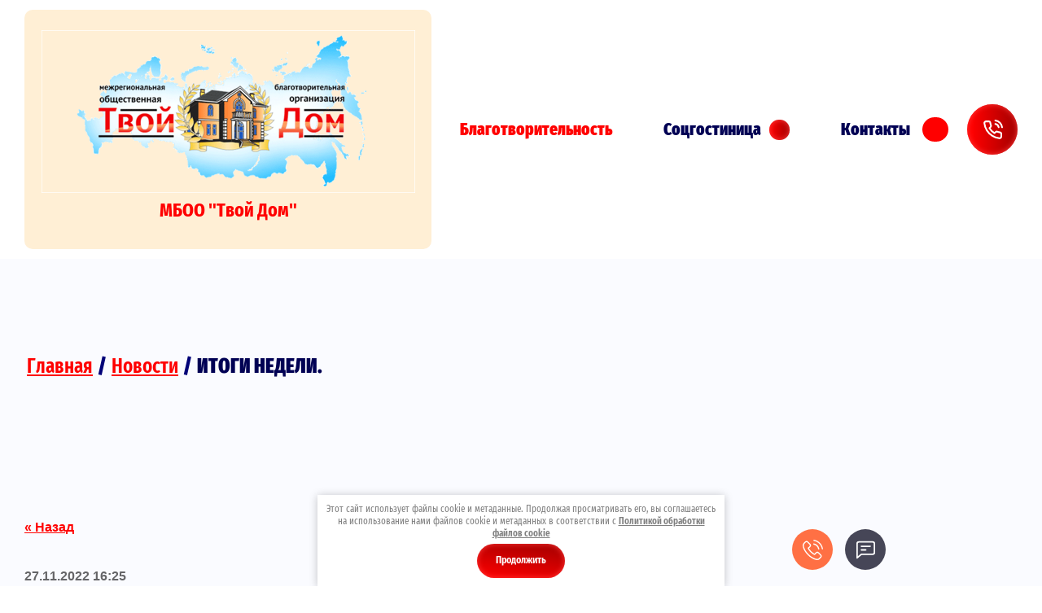

--- FILE ---
content_type: text/html; charset=utf-8
request_url: https://mbootvoydom.ru/nashi-novosti/news_post/itogi-nedeli-268
body_size: 25437
content:
                      <!DOCTYPE html>
<html lang='ru'>
<head>
<link rel="preload" href="/g/fonts/fira_sans_extra_condensed/fira_sans_extra_condensed-t.woff2" as="font" crossorigin>
<link rel="preload" href="/g/fonts/fira_sans_extra_condensed/fira_sans_extra_condensed-t-i.woff2" as="font" crossorigin>
<link rel="preload" href="/g/fonts/fira_sans_extra_condensed/fira_sans_extra_condensed-e-l.woff2" as="font" crossorigin>
<link rel="preload" href="/g/fonts/fira_sans_extra_condensed/fira_sans_extra_condensed-e-l-i.woff2" as="font" crossorigin>
<link rel="preload" href="/g/fonts/fira_sans_extra_condensed/fira_sans_extra_condensed-l.woff2" as="font" crossorigin>
<link rel="preload" href="/g/fonts/fira_sans_extra_condensed/fira_sans_extra_condensed-l-i.woff2" as="font" crossorigin>
<link rel="preload" href="/g/fonts/fira_sans_extra_condensed/fira_sans_extra_condensed-r.woff2" as="font" crossorigin>
<link rel="preload" href="/g/fonts/fira_sans_extra_condensed/fira_sans_extra_condensed-r-i.woff2" as="font" crossorigin>
<link rel="preload" href="/g/fonts/fira_sans_extra_condensed/fira_sans_extra_condensed-m.woff2" as="font" crossorigin>
<link rel="preload" href="/g/fonts/fira_sans_extra_condensed/fira_sans_extra_condensed-m-i.woff2" as="font" crossorigin>
<link rel="preload" href="/g/fonts/fira_sans_extra_condensed/fira_sans_extra_condensed-s-b.woff2" as="font" crossorigin>
<link rel="preload" href="/g/fonts/fira_sans_extra_condensed/fira_sans_extra_condensed-s-b-i.woff2" as="font" crossorigin>
<link rel="preload" href="/g/fonts/fira_sans_extra_condensed/fira_sans_extra_condensed-b.woff2" as="font" crossorigin>
<link rel="preload" href="/g/fonts/fira_sans_extra_condensed/fira_sans_extra_condensed-b-i.woff2" as="font" crossorigin>
<link rel="preload" href="/g/fonts/fira_sans_extra_condensed/fira_sans_extra_condensed-e-b.woff2" as="font" crossorigin>
<link rel="preload" href="/g/fonts/fira_sans_extra_condensed/fira_sans_extra_condensed-e-b-i.woff2" as="font" crossorigin>
<link rel="preload" href="/g/fonts/fira_sans_extra_condensed/fira_sans_extra_condensed-bl.woff2" as="font" crossorigin>
<link rel="preload" href="/g/fonts/fira_sans_extra_condensed/fira_sans_extra_condensed-bl-i.woff2" as="font" crossorigin>
<link rel="preload" href="/g/fonts/montserrat/montserrat-t.woff2" as="font" crossorigin>
<link rel="preload" href="/g/fonts/montserrat/montserrat-t-i.woff2" as="font" crossorigin>
<link rel="preload" href="/g/fonts/montserrat/montserrat-e-l.woff2" as="font" crossorigin>
<link rel="preload" href="/g/fonts/montserrat/montserrat-e-l-i.woff2" as="font" crossorigin>
<link rel="preload" href="/g/fonts/montserrat/montserrat-l.woff2" as="font" crossorigin>
<link rel="preload" href="/g/fonts/montserrat/montserrat-l-i.woff2" as="font" crossorigin>
<link rel="preload" href="/g/fonts/montserrat/montserrat-r.woff2" as="font" crossorigin>
<link rel="preload" href="/g/fonts/montserrat/montserrat-r-i.woff2" as="font" crossorigin>
<link rel="preload" href="/g/fonts/montserrat/montserrat-m.woff2" as="font" crossorigin>
<link rel="preload" href="/g/fonts/montserrat/montserrat-m-i.woff2" as="font" crossorigin>
<link rel="preload" href="/g/fonts/montserrat/montserrat-s-b.woff2" as="font" crossorigin>
<link rel="preload" href="/g/fonts/montserrat/montserrat-s-b-i.woff2" as="font" crossorigin>
<link rel="preload" href="/g/fonts/montserrat/montserrat-b.woff2" as="font" crossorigin>
<link rel="preload" href="/g/fonts/montserrat/montserrat-b-i.woff2" as="font" crossorigin>
<link rel="preload" href="/g/fonts/montserrat/montserrat-e-b.woff2" as="font" crossorigin>
<link rel="preload" href="/g/fonts/montserrat/montserrat-e-b-i.woff2" as="font" crossorigin>
<link rel="preload" href="/g/fonts/montserrat/montserrat-bl.woff2" as="font" crossorigin>
<link rel="preload" href="/g/fonts/montserrat/montserrat-bl-i.woff2" as="font" crossorigin>
<link rel="preload" href="/g/fonts/fira_sans/fira_sans-t.woff2" as="font" crossorigin>
<link rel="preload" href="/g/fonts/fira_sans/fira_sans-t-i.woff2" as="font" crossorigin>
<link rel="preload" href="/g/fonts/fira_sans/fira_sans-e-l.woff2" as="font" crossorigin>
<link rel="preload" href="/g/fonts/fira_sans/fira_sans-e-l-i.woff2" as="font" crossorigin>
<link rel="preload" href="/g/fonts/fira_sans/fira_sans-l.woff2" as="font" crossorigin>
<link rel="preload" href="/g/fonts/fira_sans/fira_sans-l-i.woff2" as="font" crossorigin>
<link rel="preload" href="/g/fonts/fira_sans/fira_sans-r.woff2" as="font" crossorigin>
<link rel="preload" href="/g/fonts/fira_sans/fira_sans-r-i.woff2" as="font" crossorigin>
<link rel="preload" href="/g/fonts/fira_sans/fira_sans-m.woff2" as="font" crossorigin>
<link rel="preload" href="/g/fonts/fira_sans/fira_sans-m-i.woff2" as="font" crossorigin>
<link rel="preload" href="/g/fonts/fira_sans/fira_sans-s-b.woff2" as="font" crossorigin>
<link rel="preload" href="/g/fonts/fira_sans/fira_sans-s-b-i.woff2" as="font" crossorigin>
<link rel="preload" href="/g/fonts/fira_sans/fira_sans-b.woff2" as="font" crossorigin>
<link rel="preload" href="/g/fonts/fira_sans/fira_sans-b-i.woff2" as="font" crossorigin>
<link rel="preload" href="/g/fonts/fira_sans/fira_sans-e-b.woff2" as="font" crossorigin>
<link rel="preload" href="/g/fonts/fira_sans/fira_sans-e-b-i.woff2" as="font" crossorigin>
<link rel="preload" href="/g/fonts/fira_sans/fira_sans-bl.woff2" as="font" crossorigin>
<link rel="preload" href="/g/fonts/fira_sans/fira_sans-bl-i.woff2" as="font" crossorigin>
<link rel="preload" href="/g/fonts/forum/forum-r.woff2" as="font" crossorigin>
<link rel="preload" href="/g/fonts/oswald/oswald-e-l.woff2" as="font" crossorigin>
<link rel="preload" href="/g/fonts/oswald/oswald-l.woff2" as="font" crossorigin>
<link rel="preload" href="/g/fonts/oswald/oswald-r.woff2" as="font" crossorigin>
<link rel="preload" href="/g/fonts/oswald/oswald-m.woff2" as="font" crossorigin>
<link rel="preload" href="/g/fonts/oswald/oswald-s-b.woff2" as="font" crossorigin>
<link rel="preload" href="/g/fonts/oswald/oswald-b.woff2" as="font" crossorigin>
<link rel="preload" href="/g/fonts/noto_sans/noto_sans-r.woff2" as="font" crossorigin>
<link rel="preload" href="/g/fonts/noto_sans/noto_sans-r-i.woff2" as="font" crossorigin>
<link rel="preload" href="/g/fonts/noto_sans/noto_sans-b.woff2" as="font" crossorigin>
<link rel="preload" href="/g/fonts/noto_sans/noto_sans-b-i.woff2" as="font" crossorigin>
<link rel="preload" href="/g/fonts/alegreya_sans_sc/alegreya_sans_sc-t.woff2" as="font" crossorigin>
<link rel="preload" href="/g/fonts/alegreya_sans_sc/alegreya_sans_sc-t-i.woff2" as="font" crossorigin>
<link rel="preload" href="/g/fonts/alegreya_sans_sc/alegreya_sans_sc-l.woff2" as="font" crossorigin>
<link rel="preload" href="/g/fonts/alegreya_sans_sc/alegreya_sans_sc-l-i.woff2" as="font" crossorigin>
<link rel="preload" href="/g/fonts/alegreya_sans_sc/alegreya_sans_sc-r.woff2" as="font" crossorigin>
<link rel="preload" href="/g/fonts/alegreya_sans_sc/alegreya_sans_sc-r-i.woff2" as="font" crossorigin>
<link rel="preload" href="/g/fonts/alegreya_sans_sc/alegreya_sans_sc-m.woff2" as="font" crossorigin>
<link rel="preload" href="/g/fonts/alegreya_sans_sc/alegreya_sans_sc-m-i.woff2" as="font" crossorigin>
<link rel="preload" href="/g/fonts/alegreya_sans_sc/alegreya_sans_sc-b.woff2" as="font" crossorigin>
<link rel="preload" href="/g/fonts/alegreya_sans_sc/alegreya_sans_sc-b-i.woff2" as="font" crossorigin>
<link rel="preload" href="/g/fonts/alegreya_sans_sc/alegreya_sans_sc-e-b.woff2" as="font" crossorigin>
<link rel="preload" href="/g/fonts/alegreya_sans_sc/alegreya_sans_sc-e-b-i.woff2" as="font" crossorigin>
<link rel="preload" href="/g/fonts/alegreya_sans_sc/alegreya_sans_sc-bl.woff2" as="font" crossorigin>
<link rel="preload" href="/g/fonts/alegreya_sans_sc/alegreya_sans_sc-bl-i.woff2" as="font" crossorigin>

<link rel="stylesheet" href="/t/v770/images/mosaic/designs/design-i4xszkhzs-1753685279_styles.css" type="text/css"/>
<meta charset="utf-8">
<meta name="robots" content="all">
<title>ИТОГИ НЕДЕЛИ.</title>
<meta name="description" content="ИТОГИ НЕДЕЛИ.">
<meta name="keywords" content="ИТОГИ НЕДЕЛИ.">
<meta name="viewport" content="width=device-width, initial-scale=1">
<meta name="format-detection" content="telephone=no">


<script>
 var mapKeys = {
     google: "",
     yandex: ""
 };
 var mosaicDesignId = 3400513;
 var mosaicDesignPrefix = 'i4xszkhzs-1753685279';
 var mosaicTimeZone = 'Europe/Moscow';
</script>


<link rel="stylesheet" href="/g/s3/mosaic/css/ms_site_default.css">
<script src="/g/libs/jquery/1.10.2/jquery.min.js"></script>

 	<script src="/g/s3/mosaic/js/do/do.js?rnd=1769045635"></script>
	<link rel="stylesheet" href="/g/css/styles_articles_tpl.css">
	<link rel="stylesheet" href="/g/s3/mosaic/css/animate.css">
	<link rel="stylesheet" href="/t/v770/images/mosaic/modules_patch.scss.css?rnd=1769045635">
	<script src="/g/s3/misc/form/1.2.0/s3.form.js"></script>

<meta name="yandex-verification" content="d734c374a97d7b77" />
<meta name="google-site-verification" content="cqkmYq3kZHYcgmtAVNptX7SETo8B1CH_DZShrq6gm3s" />
<meta name="yandex-verification" content="d734c374a97d7b77" />
<meta name="yandex-verification" content="9cc3586f3d616d61" />

            <!-- 46b9544ffa2e5e73c3c971fe2ede35a5 -->
            <script src='/shared/s3/js/lang/ru.js'></script>
            <script src='/shared/s3/js/common.min.js'></script>
        <link rel='stylesheet' type='text/css' href='/shared/s3/css/calendar.css' /><link rel='stylesheet' type='text/css' href='/shared/highslide-4.1.13/highslide.min.css'/>
<script type='text/javascript' src='/shared/highslide-4.1.13/highslide-full.packed.js'></script>
<script type='text/javascript'>
hs.graphicsDir = '/shared/highslide-4.1.13/graphics/';
hs.outlineType = null;
hs.showCredits = false;
hs.lang={cssDirection:'ltr',loadingText:'Загрузка...',loadingTitle:'Кликните чтобы отменить',focusTitle:'Нажмите чтобы перенести вперёд',fullExpandTitle:'Увеличить',fullExpandText:'Полноэкранный',previousText:'Предыдущий',previousTitle:'Назад (стрелка влево)',nextText:'Далее',nextTitle:'Далее (стрелка вправо)',moveTitle:'Передвинуть',moveText:'Передвинуть',closeText:'Закрыть',closeTitle:'Закрыть (Esc)',resizeTitle:'Восстановить размер',playText:'Слайд-шоу',playTitle:'Слайд-шоу (пробел)',pauseText:'Пауза',pauseTitle:'Приостановить слайд-шоу (пробел)',number:'Изображение %1/%2',restoreTitle:'Нажмите чтобы посмотреть картинку, используйте мышь для перетаскивания. Используйте клавиши вперёд и назад'};</script>
<link rel="icon" href="/favicon.ico" type="image/vnd.microsoft.icon">

<!--s3_require-->
<link rel="stylesheet" href="/t/v769/images/mosaic/symbols/symbol-iygawzpmp_styles.css" type="text/css"/>
<link rel="stylesheet" href="/t/v769/images/mosaic/symbols/symbol-i30iw4h2j_styles.css" type="text/css"/>
<link rel="stylesheet" href="/t/v769/images/mosaic/symbols/symbol-idr9yd9h2_styles.css" type="text/css"/>

<link rel="stylesheet" href="/t/v769/images/mosaic/symbols/symbol-i9m3qagfl_styles.css" type="text/css"/>
<!--/s3_require-->




</head>
<body>
<div class='mosaic-wrap'>
<div class='root root--u-i4xszkhzs' id='i4xszkhzs_0'>
<div class='mosaic-popup mosaic-popup--u-iw7vqlqvw' id='iw7vqlqvw_0' data-do-popup='{"screen":{"wmshowpopup":false,"popupname":"","delay":0,"autoShow":"none"}}'>
<div class='mosaic-popup__inner-bg mosaic-popup__inner-bg--u-iq36y8086' id='iq36y8086_0'>
<div class='mosaic-popup__inner-data mosaic-popup__inner-data--u-ipv9hfrv1' id='ipv9hfrv1_0'>
<div class='mosaic-popup__close mosaic-popup__close--u-ifvh1u67z' id='ifvh1u67z_0'>
<span class='svg_image svg_image--u-i6vve32zw' id='i6vve32zw_0' data-do-svg_image='{"screen":{"stretch":"1"}}'>
<svg xmlns="http://www.w3.org/2000/svg" width="50" height="50" viewBox="0 0 50 50" data-prefix="iqph4sjhq"><path d="M46.56-.007L25 21.551 3.44-.007-.01 3.442 21.55 25-.01 46.558l3.45 3.449L25 28.449l21.56 21.558 3.45-3.449L28.45 25 50.01 3.442z" fill-rule="evenodd" class="path-igef92ch1"/></svg>
</span>
</div>
<div class='mosaic-form mosaic-form--u-ikj7467sy' id='ikj7467sy_0' data-do-form='{"screen":{"mode":"main","anketa_id":"16912513","initial_state":"{\"anketa_id\":\"16912513\",\"name\":\"\u041e\u0441\u0442\u0430\u0432\u0438\u0442\u044c \u0437\u0430\u044f\u0432\u043a\u0443\",\"submit_name\":\"\u041e\u0442\u043f\u0440\u0430\u0432\u0438\u0442\u044c\",\"success_note\":\"\u0421\u043f\u0430\u0441\u0438\u0431\u043e! \u0424\u043e\u0440\u043c\u0430 \u043e\u0442\u043f\u0440\u0430\u0432\u043b\u0435\u043d\u0430\",\"tag_id\":\"ikj7467sy\",\"symbol_id\":0,\"change\":false,\"dictionaries\":{\"i4rsagtwh\":{\"dictionary_id\":66472313,\"name\":\"\u041e\u0441\u0442\u0430\u0432\u0438\u0442\u044c \u0437\u0430\u044f\u0432\u043a\u0443:\",\"type_id\":\"14\",\"required\":\"\",\"alias\":\"field_66472313\",\"note\":\"\",\"variants\":[],\"params_value\":\"\",\"validator\":\"\",\"change\":false},\"iz7vi7da3\":{\"dictionary_id\":66472513,\"name\":\"\u0412\u0430\u0448\u0435 \u0438\u043c\u044f\",\"type_id\":\"1\",\"required\":false,\"alias\":\"field_66472513\",\"note\":\"\",\"variants\":[],\"params_value\":\"\",\"validator\":\"\",\"change\":false},\"imiv7riaf\":{\"dictionary_id\":66472713,\"name\":\"\u0422\u0435\u043b\u0435\u0444\u043e\u043d:\",\"type_id\":\"15\",\"required\":\"1\",\"alias\":\"phone\",\"note\":\"\",\"variants\":[],\"params_value\":\"\",\"validator\":\"__phone__\",\"change\":false},\"ipqh38mu7\":{\"dictionary_id\":66472913,\"name\":\"<br>\u041e\u0437\u043d\u0430\u043a\u043e\u043c\u043b\u0435\u043d(\u043d\u0430) \u0441 \u043f\u043e\u043b\u044c\u0437\u043e\u0432\u0430\u0442\u0435\u043b\u044c\u0441\u043a\u0438\u043c \u0441\u043e\u0433\u043b\u0430\u0448\u0435\u043d\u0438\u0435\u043c\",\"type_id\":\"7\",\"required\":true,\"alias\":\"field_66472913\",\"note\":\"\",\"variants\":[],\"params_value\":\"\",\"validator\":\"\",\"change\":false}}}","nativeStyle":"1","showTitleAfterSend":false,"disabledNativeStyleSelect":false}}'>
<form id="i3uizblw7_0" action="#" class="mosaic-form__form mosaic-form__form--u-i3uizblw7" data-s3-anketa-id="16912513"><div id="iq2mnms85_0" class="mosaic-form__title mosaic-form__title--u-iq2mnms85"><span class="text-block-wrap-div">Оставить заявку</span></div><div id="ia6qur6gp_0" class="text text--u-ia6qur6gp"><span class="text-block-wrap-div">Оставьте заявку на сайте и мы перезвоним Вам в ближайшее время</span></div><div id="i4rsagtwh_0" data-type-field="input_hidden" data-field-position="0" class="mosaic-form__field mosaic-form__field--u-i4rsagtwh" data-do-input_hidden='{"screen":{"type_id":"14","dictionary_id":66472313,"alias":"field_66472313"}}'><div id="ip7e2himm_0" class="mosaic-form__hidden-container mosaic-form__hidden-container--u-ip7e2himm"><div id="itkhojv5b_0" class="mosaic-form__header mosaic-form__header--u-itkhojv5b"><span id="i54qlcql8_0" class="mosaic-form__name mosaic-form__name--u-i54qlcql8"><span class="text-block-wrap-div">Оставить заявку:</span></span></div><input id="idvndjyrm_0" type="hidden" class="mosaic-form__hidden-input mosaic-form__hidden-input--u-idvndjyrm"></div></div><div id="iz7vi7da3_0" data-type-field="text" data-field-position="1" class="mosaic-form__field mosaic-form__field--u-iz7vi7da3" data-do-input='{"screen":{"type_id":"1","type_field":"text","required":false,"maxlength":"100","dictionary_id":66472513,"alias":"field_66472513"}}'><!--noindex--><div id="iq466h3v5_0" class="mosaic-form__error mosaic-form__error--u-iq466h3v5 is-removed" data-nosnippet=""><span class="text-block-wrap-div">это поле обязательно для заполнения</span></div><!--/noindex--><div id="ip9qo135m_0" class="mosaic-form__header mosaic-form__header--u-ip9qo135m is-removed"><span id="ixv0py0xy_0" class="mosaic-form__name mosaic-form__name--u-ixv0py0xy"><span class="text-block-wrap-div">Ваше имя</span></span><span id="ik46ed26s_0" class="mosaic-form__required mosaic-form__required--u-ik46ed26s is-removed"><span class="text-block-wrap-div">*
    </span></span></div><div id="iul5pk5ub_0" class="mosaic-form__body mosaic-form__body--u-iul5pk5ub"><div id="ilkniu47m_0" class="mosaic-form__icon mosaic-form__icon--u-ilkniu47m"><span id="i2zorcwib_0" class="svg_image svg_image--u-i2zorcwib"></span></div><input id="i6zk9cifp_0" type="text" placeholder="Ваше имя" class="mosaic-form__text mosaic-form__text--u-i6zk9cifp"></div><div id="ifwjxc790_0" class="mosaic-form__note mosaic-form__note--u-ifwjxc790 is-removed"></div></div><div id="imiv7riaf_0" data-type-field="phone" data-field-position="2" class="mosaic-form__field mosaic-form__field--u-imiv7riaf" data-do-input_phone='{"screen":{"type_id":"15","required":"1","dictionary_id":66472713,"validator":"__phone__","alias":"phone"}}'><!--noindex--><div id="ib07ku2uz_0" class="mosaic-form__error mosaic-form__error--u-ib07ku2uz is-removed" data-nosnippet=""><span class="text-block-wrap-div">это поле обязательно для заполнения</span></div><!--/noindex--><div id="ikctojs96_0" class="mosaic-form__header mosaic-form__header--u-ikctojs96 is-removed"><span id="imne284fd_0" class="mosaic-form__name mosaic-form__name--u-imne284fd"><span class="text-block-wrap-div">Телефон:</span></span><span id="inn6y9avc_0" class="mosaic-form__required mosaic-form__required--u-inn6y9avc"><span class="text-block-wrap-div">*
    </span></span></div><div id="i62cr1da3_0" class="mosaic-form__body mosaic-form__body--u-i62cr1da3"><div id="icq20f26m_0" class="mosaic-form__icon mosaic-form__icon--u-icq20f26m"><span id="i5cw9ecbn_0" class="svg_image svg_image--u-i5cw9ecbn"></span></div><input id="iblqdjcff_0" type="tel" placeholder="Телефон *" class="mosaic-form__text mosaic-form__text--u-iblqdjcff"></div><div id="i6vcmkow2_0" class="mosaic-form__note mosaic-form__note--u-i6vcmkow2 is-removed"></div></div><div id="ipqh38mu7_0" data-type-field="checkbox" data-field-position="3" class="mosaic-form__field mosaic-form__field--u-ipqh38mu7" data-do-checkbox='{"screen":{"type_id":"7","required":true,"dictionary_id":66472913,"alias":"field_66472913"}}'><label id="iwfnj3uay_0" class="mosaic-form__label mosaic-form__label--u-iwfnj3uay"><input id="irfnm04se_0" type="checkbox" value="Я выражаю согласие на передачу и обработку персональных данных в соответствии с Политикой конфиденциальности (согласно категориям и целям, поименованным в п. 4.2.1) *" class="mosaic-form__checkbox mosaic-form__checkbox--u-irfnm04se"><span id="ifxb52ycl_0" class="mosaic-form__checkbox-icon mosaic-form__checkbox-icon--u-ifxb52ycl"></span><span id="idd4ag89e_0" class="mosaic-form__value mosaic-form__value--u-idd4ag89e"><span class="text-block-wrap-div">Я выражаю <u><span style="text-decoration:underline"><a data-url="/users/agreement" href="/users/agreement" target="_blank">согласие на передачу и обработку персональных данных</a></span></u> в соответствии с <u><span style="text-decoration:underline"><a data-url="/politika-konfidencialnosti" href="/politika-konfidencialnosti" target="_blank">Политикой конфиденциальности</a></span></u> (согласно категориям и целям, поименованным в п. 4.2.1) *</span></span></label><!--noindex--><div id="iu9fl2n6n_0" class="mosaic-form__error mosaic-form__error--u-iu9fl2n6n is-removed" data-nosnippet=""><span class="text-block-wrap-div">это поле обязательно для заполнения</span></div><!--/noindex--><div id="imvt6whyb_0" class="mosaic-form__header mosaic-form__header--u-imvt6whyb is-removed"><span id="ikmvtfwev_0" class="mosaic-form__name mosaic-form__name--u-ikmvtfwev"><span class="text-block-wrap-div"><br>Ознакомлен(на) с пользовательским соглашением</span></span><span id="igz18woxg_0" class="mosaic-form__required mosaic-form__required--u-igz18woxg"><span class="text-block-wrap-div">*
    </span></span></div><div id="iz4gnt6td_0" class="mosaic-form__note mosaic-form__note--u-iz4gnt6td is-removed"></div></div><button id="iniyz6hl7_0" class="mosaic-form__button mosaic-form__button--u-iniyz6hl7"><span id="itzx4ll0i_0" class="button__text button__text--u-itzx4ll0i"><span class="text-block-wrap-div">Отправить заявку</span></span></button><re-captcha data-captcha="recaptcha"
     data-name="captcha"
     data-sitekey="6LcYvrMcAAAAAKyGWWuW4bP1De41Cn7t3mIjHyNN"
     data-lang="ru"
     data-rsize="invisible"
     data-type="image"
     data-theme="light"></re-captcha></form><!--noindex--><div id="iocurgsdi_0" class="mosaic-form__success mosaic-form__success--u-iocurgsdi is-removed" data-nosnippet=""><div id="in81sonfs_0" class="mosaic-form__success__text mosaic-form__success__text--u-in81sonfs"><span class="text-block-wrap-div">Спасибо! Форма отправлена</span></div></div><!--/noindex-->
</div>
</div>
</div>
</div>
<div class='mosaic-popup mosaic-popup--u-i56q75x8n' id='i56q75x8n_0' data-do-popup='{"screen":{"wmshowpopup":false,"popupname":"","delay":0,"autoShow":"none"}}'>
<div class='mosaic-popup__inner-bg mosaic-popup__inner-bg--u-icoogkzf5' id='icoogkzf5_0'>
<div class='mosaic-popup__inner-data mosaic-popup__inner-data--u-ip2o10is1' id='ip2o10is1_0'>
<div class='mosaic-popup__close mosaic-popup__close--u-it0j3g6pm' id='it0j3g6pm_0'>
<span class='svg_image svg_image--u-iqep3w5bn' id='iqep3w5bn_0' data-do-svg_image='{"screen":{"stretch":"1"}}'>
<svg xmlns="http://www.w3.org/2000/svg" width="50" height="50" viewBox="0 0 50 50" data-prefix="iqph4sjhq"><path d="M46.56-.007L25 21.551 3.44-.007-.01 3.442 21.55 25-.01 46.558l3.45 3.449L25 28.449l21.56 21.558 3.45-3.449L28.45 25 50.01 3.442z" fill-rule="evenodd" class="path-igef92ch1"/></svg>
</span>
</div>
<div class='mosaic-form mosaic-form--u-id6qoda2h' id='id6qoda2h_0' data-do-form='{"screen":{"mode":"main","anketa_id":"16912713","initial_state":"{\"anketa_id\":\"16912713\",\"name\":\"\u041e\u0441\u0442\u0430\u0432\u0438\u0442\u044c \u0437\u0430\u044f\u0432\u043a\u0443\",\"submit_name\":\"\u041e\u0442\u043f\u0440\u0430\u0432\u0438\u0442\u044c\",\"success_note\":\"\u0421\u043f\u0430\u0441\u0438\u0431\u043e! \u0424\u043e\u0440\u043c\u0430 \u043e\u0442\u043f\u0440\u0430\u0432\u043b\u0435\u043d\u0430\",\"tag_id\":\"id6qoda2h\",\"symbol_id\":0,\"change\":false,\"dictionaries\":{\"it9ao6969\":{\"dictionary_id\":66473113,\"name\":\"\u041e\u0441\u0442\u0430\u0432\u0438\u0442\u044c \u0437\u0430\u044f\u0432\u043a\u0443:\",\"type_id\":\"14\",\"required\":\"\",\"alias\":\"field_66473113\",\"note\":\"\",\"variants\":[],\"params_value\":\"\",\"validator\":\"\",\"change\":false},\"i88cv7utt\":{\"dictionary_id\":66473313,\"name\":\"\u0412\u0430\u0448\u0435 \u0438\u043c\u044f\",\"type_id\":\"1\",\"required\":false,\"alias\":\"field_66473313\",\"note\":\"\",\"variants\":[],\"params_value\":\"\",\"validator\":\"\",\"change\":false},\"idmqlfnno\":{\"dictionary_id\":66473513,\"name\":\"\u0422\u0435\u043b\u0435\u0444\u043e\u043d:\",\"type_id\":\"15\",\"required\":\"1\",\"alias\":\"phone\",\"note\":\"\",\"variants\":[],\"params_value\":\"\",\"validator\":\"__phone__\",\"change\":false},\"ig9oxct8s\":{\"dictionary_id\":66473713,\"name\":\"<br>\u041e\u0437\u043d\u0430\u043a\u043e\u043c\u043b\u0435\u043d(\u043d\u0430) \u0441 \u043f\u043e\u043b\u044c\u0437\u043e\u0432\u0430\u0442\u0435\u043b\u044c\u0441\u043a\u0438\u043c \u0441\u043e\u0433\u043b\u0430\u0448\u0435\u043d\u0438\u0435\u043c\",\"type_id\":\"7\",\"required\":true,\"alias\":\"field_66473713\",\"note\":\"\",\"variants\":[],\"params_value\":\"\",\"validator\":\"\",\"change\":false}}}","nativeStyle":"1","showTitleAfterSend":false,"disabledNativeStyleSelect":false}}'>
<form id="iz36qvnwl_0" action="#" class="mosaic-form__form mosaic-form__form--u-iz36qvnwl" data-s3-anketa-id="16912713"><div id="ilc8afaqv_0" class="mosaic-form__title mosaic-form__title--u-ilc8afaqv"><span class="text-block-wrap-div">Оставить заявку</span></div><div id="iydkyhppw_0" class="text text--u-iydkyhppw"><span class="text-block-wrap-div">Оставьте заявку на сайте и мы перезвоним Вам в ближайшее время</span></div><div id="it9ao6969_0" data-type-field="input_hidden" data-field-position="0" class="mosaic-form__field mosaic-form__field--u-it9ao6969" data-do-input_hidden='{"screen":{"type_id":"14","dictionary_id":66473113,"alias":"field_66473113"}}'><div id="ion1gqh0b_0" class="mosaic-form__hidden-container mosaic-form__hidden-container--u-ion1gqh0b"><div id="i0226k8td_0" class="mosaic-form__header mosaic-form__header--u-i0226k8td"><span id="iwvzr938s_0" class="mosaic-form__name mosaic-form__name--u-iwvzr938s"><span class="text-block-wrap-div">Оставить заявку:</span></span></div><input id="i189zni39_0" type="hidden" class="mosaic-form__hidden-input mosaic-form__hidden-input--u-i189zni39"></div></div><div id="i88cv7utt_0" data-type-field="text" data-field-position="1" class="mosaic-form__field mosaic-form__field--u-i88cv7utt" data-do-input='{"screen":{"type_id":"1","type_field":"text","required":false,"maxlength":"100","dictionary_id":66473313,"alias":"field_66473313"}}'><!--noindex--><div id="imxeikf0i_0" class="mosaic-form__error mosaic-form__error--u-imxeikf0i is-removed" data-nosnippet=""><span class="text-block-wrap-div">это поле обязательно для заполнения</span></div><!--/noindex--><div id="idhbl0wnq_0" class="mosaic-form__header mosaic-form__header--u-idhbl0wnq is-removed"><span id="igu52v22a_0" class="mosaic-form__name mosaic-form__name--u-igu52v22a"><span class="text-block-wrap-div">Ваше имя</span></span><span id="ij1qznwv6_0" class="mosaic-form__required mosaic-form__required--u-ij1qznwv6 is-removed"><span class="text-block-wrap-div">*
    </span></span></div><div id="iu21tanrz_0" class="mosaic-form__body mosaic-form__body--u-iu21tanrz"><div id="ivnlal4zw_0" class="mosaic-form__icon mosaic-form__icon--u-ivnlal4zw"><span id="iklzeolr6_0" class="svg_image svg_image--u-iklzeolr6"></span></div><input id="iyku1xbo1_0" type="text" placeholder="Ваше имя" class="mosaic-form__text mosaic-form__text--u-iyku1xbo1"></div><div id="im1tpz3s2_0" class="mosaic-form__note mosaic-form__note--u-im1tpz3s2 is-removed"></div></div><div id="idmqlfnno_0" data-type-field="phone" data-field-position="2" class="mosaic-form__field mosaic-form__field--u-idmqlfnno" data-do-input_phone='{"screen":{"type_id":"15","required":"1","dictionary_id":66473513,"validator":"__phone__","alias":"phone"}}'><!--noindex--><div id="ijvyn4idp_0" class="mosaic-form__error mosaic-form__error--u-ijvyn4idp is-removed" data-nosnippet=""><span class="text-block-wrap-div">это поле обязательно для заполнения</span></div><!--/noindex--><div id="idjmbo1ma_0" class="mosaic-form__header mosaic-form__header--u-idjmbo1ma is-removed"><span id="i4sbp7hrh_0" class="mosaic-form__name mosaic-form__name--u-i4sbp7hrh"><span class="text-block-wrap-div">Телефон:</span></span><span id="im5ldz5im_0" class="mosaic-form__required mosaic-form__required--u-im5ldz5im"><span class="text-block-wrap-div">*
    </span></span></div><div id="iio6ou3c6_0" class="mosaic-form__body mosaic-form__body--u-iio6ou3c6"><div id="i92r40uiu_0" class="mosaic-form__icon mosaic-form__icon--u-i92r40uiu"><span id="irf1zfibu_0" class="svg_image svg_image--u-irf1zfibu"></span></div><input id="im4g48nov_0" type="tel" placeholder="Телефон *" class="mosaic-form__text mosaic-form__text--u-im4g48nov"></div><div id="i75z69csp_0" class="mosaic-form__note mosaic-form__note--u-i75z69csp is-removed"></div></div><div id="ig9oxct8s_0" data-type-field="checkbox" data-field-position="3" class="mosaic-form__field mosaic-form__field--u-ig9oxct8s" data-do-checkbox='{"screen":{"type_id":"7","required":true,"dictionary_id":66473713,"alias":"field_66473713"}}'><label id="iuf9kac3n_0" class="mosaic-form__label mosaic-form__label--u-iuf9kac3n"><input id="igc97laox_0" type="checkbox" value="Я выражаю согласие на передачу и обработку персональных данных в соответствии с Политикой конфиденциальности (согласно категориям и целям, поименованным в п. 4.2.1) *" class="mosaic-form__checkbox mosaic-form__checkbox--u-igc97laox"><span id="iz2bwdz92_0" class="mosaic-form__checkbox-icon mosaic-form__checkbox-icon--u-iz2bwdz92"></span><span id="iw4d8ksjj_0" class="mosaic-form__value mosaic-form__value--u-iw4d8ksjj"><span class="text-block-wrap-div">Я выражаю <span style="text-decoration:underline"><a data-url="/users/agreement" href="/users/agreement" target="_blank">согласие на передачу и обработку персональных данных</a></span> в соответствии с <span style="text-decoration:underline"><a data-url="/politika-konfidencialnosti" href="/politika-konfidencialnosti" target="_blank">Политикой конфиденциальности</a></span> (согласно категориям и целям, поименованным в п. 4.2.1) *</span></span></label><!--noindex--><div id="ipzy7fji1_0" class="mosaic-form__error mosaic-form__error--u-ipzy7fji1 is-removed" data-nosnippet=""><span class="text-block-wrap-div">это поле обязательно для заполнения</span></div><!--/noindex--><div id="iehx0wnzb_0" class="mosaic-form__header mosaic-form__header--u-iehx0wnzb is-removed"><span id="i66o7j28a_0" class="mosaic-form__name mosaic-form__name--u-i66o7j28a"><span class="text-block-wrap-div"><br>Ознакомлен(на) с пользовательским соглашением</span></span><span id="ibvmrlr4e_0" class="mosaic-form__required mosaic-form__required--u-ibvmrlr4e"><span class="text-block-wrap-div">*
    </span></span></div><div id="ij6mokyad_0" class="mosaic-form__note mosaic-form__note--u-ij6mokyad is-removed"></div></div><button id="im8xngjlz_0" class="mosaic-form__button mosaic-form__button--u-im8xngjlz"><span id="i602qwt7o_0" class="button__text button__text--u-i602qwt7o"><span class="text-block-wrap-div">Отправить заявку</span></span></button><re-captcha data-captcha="recaptcha"
     data-name="captcha"
     data-sitekey="6LcYvrMcAAAAAKyGWWuW4bP1De41Cn7t3mIjHyNN"
     data-lang="ru"
     data-rsize="invisible"
     data-type="image"
     data-theme="light"></re-captcha></form><!--noindex--><div id="i1clm5732_0" class="mosaic-form__success mosaic-form__success--u-i1clm5732 is-removed" data-nosnippet=""><div id="itzu6d44g_0" class="mosaic-form__success__text mosaic-form__success__text--u-itzu6d44g"><span class="text-block-wrap-div">Спасибо! Форма отправлена</span></div></div><!--/noindex-->
</div>
</div>
</div>
</div>
<div class='section section--u-ihdm2kmd7' id='ihdm2kmd7_0' data-do-section='{"screen":{"scroll":false,"smooth":"1"}}'>
<div class='section section--u-in7pakfjo' id='in7pakfjo_0' data-do-section='{"screen":{"scroll":false,"smooth":"1"}}'>

<div class='section section--u-i9m3qagfl' id='i9m3qagfl_0' data-do-section='{"screen":{"scroll":false,"smooth":"1"}}'>
<div class='container container--u-i8kzntqi7' id='i8kzntqi7_0'>
<div class='div div--u-iws41il7v' id='iws41il7v_0'>
<a href='/' class='link-universal link-universal--u-imj14bql5' id='imj14bql5_0' data-do-link_universal='{"screen":{"type":"link","popup":"none","eventName":"none","eventElement":"self","eventAction":"","selectedTag":"","linkType":"link","blank":false}}'>
<div class='imageFit imageFit--u-ixpy5wlle' id='ixpy5wlle_0' data-do-image='{"screen":{"objectFit":"contain","maxWidth":700,"maxHeight":700}}'>
<img data-origin-src='/thumb/2/FzODqpCSPd1h9Wc-rznslw/r/d/logo2_512129.png' data-size='459x200' src='/thumb/2/leAT4Ye6-PT25xIhlQlk6g/700r700/d/logo2_512129.png' alt='logo2_512129.png' title='' class='imageFit__img imageFit__img--u-i8vlz47jy' id='i8vlz47jy_0' >
<div class='imageFit__overlay imageFit__overlay--u-i5rhh1j4p' id='i5rhh1j4p_0'></div>
<div class='imageFit__zoom imageFit__zoom--u-ipgnuerpl' id='ipgnuerpl_0'>
<span class='svg_image svg_image--u-i7jc05b1m' id='i7jc05b1m_0' data-do-svg_image='{"screen":{"stretch":"1"}}'>

</span>
</div>
</div>
</a>
<div class='div div--u-ih7zafv22' id='ih7zafv22_0'>
<a href='/' class='link-universal link-universal--u-i9haw8tak' id='i9haw8tak_0' data-do-link_universal='{"screen":{"type":"link","popup":"none","eventName":"none","eventElement":"self","eventAction":"","selectedTag":"","linkType":"link","blank":false}}'>
<div class='text text--u-ijq5fdrv4' id='ijq5fdrv4_0'>
<span class='text-block-wrap-div' >МБОО "Твой Дом"</span>
</div>
</a>
</div>
</div>
<div class='hor-menu hor-menu--u-imdc1fsqf' id='imdc1fsqf_0' data-do-menu_horizontal='{"screen":{"mode":"Popup","cancelForward":false,"more":"1","toLevel":0,"firstClickOpen":false,"delayIn":"200","delayOut":"200"}}'>
<ul class='hor-menu__list hor-menu__list--u-ictedkxun' id='ictedkxun_0'>
<li class='hor-menu__item hor-menu__item--u-ixub851ow ' id='ixub851ow_0'>
<a   href='/blagotvoritelnost-old-1' class='hor-menu__link hor-menu__link--u-iucpbtp2n' id='iucpbtp2n_0'>
<span class='hor-menu__text hor-menu__text--u-i5xbng5mg' id='i5xbng5mg_0'>
<span class='text-block-wrap-div' >Благотворительность</span>
</span>
</a>


    </li>
    <li class='hor-menu__item hor-menu__item--u-ixub851ow ' id='ixub851ow_1'>
<a   href='/socgostinica' class='hor-menu__link hor-menu__link--u-iucpbtp2n' id='iucpbtp2n_1'>
<span class='hor-menu__text hor-menu__text--u-i5xbng5mg' id='i5xbng5mg_1'>
<span class='text-block-wrap-div' >Соцгостиница</span>
</span>
<span class='hor-menu__icon hor-menu__icon--u-i6ebctu8i' id='i6ebctu8i_0'></span>
</a>


    <ul class='hor-menu__sub_list hor-menu__sub_list--u-ivbidb4cq' id='ivbidb4cq_0'>
<li class='hor-menu__sub_item hor-menu__sub_item--u-idpv1rtz9 ' id='idpv1rtz9_0'>
<a   href='/socialnaya-adaptaciya-grazhdan' class='hor-menu__sub_link hor-menu__sub_link--u-i74hzty30' id='i74hzty30_0'>
<span class='hor-menu__sub_text hor-menu__sub_text--u-ir2nsl8uo' id='ir2nsl8uo_0'>
<span class='text-block-wrap-div' >Социальная адаптация граждан</span>
</span>
</a>

    </li>
    <li class='hor-menu__sub_item hor-menu__sub_item--u-idpv1rtz9 ' id='idpv1rtz9_1'>
<a   href='/pomoshch-narkozavisimym-i-alkogolezavisimym' class='hor-menu__sub_link hor-menu__sub_link--u-i74hzty30' id='i74hzty30_1'>
<span class='hor-menu__sub_text hor-menu__sub_text--u-ir2nsl8uo' id='ir2nsl8uo_1'>
<span class='text-block-wrap-div' >Помощь наркозависимым и алкоголезависимым</span>
</span>
</a>

    </li>
    <li class='hor-menu__sub_item hor-menu__sub_item--u-idpv1rtz9 ' id='idpv1rtz9_2'>
<a   href='/pomoshch-licam-osvobodivshimsya-iz-mest-zaklyucheniya' class='hor-menu__sub_link hor-menu__sub_link--u-i74hzty30' id='i74hzty30_2'>
<span class='hor-menu__sub_text hor-menu__sub_text--u-ir2nsl8uo' id='ir2nsl8uo_2'>
<span class='text-block-wrap-div' >Помощь лицам освободившимся из мест заключения</span>
</span>
</a>

    </li>
            </ul></li>
    <li class='hor-menu__item hor-menu__item--u-ixub851ow ' id='ixub851ow_2'>
<a   href='/kontakty' class='hor-menu__link hor-menu__link--u-iucpbtp2n' id='iucpbtp2n_2'>
<span class='hor-menu__text hor-menu__text--u-i5xbng5mg' id='i5xbng5mg_2'>
<span class='text-block-wrap-div' >Контакты</span>
</span>
</a>


    </li>
    <li class='hor-menu__item hor-menu__item--u-ixub851ow is-current' id='ixub851ow_3'>
<a  target='_blank'  href='/nashi-novosti' class='hor-menu__link hor-menu__link--u-iucpbtp2n' id='iucpbtp2n_3'>
<span class='hor-menu__text hor-menu__text--u-i5xbng5mg' id='i5xbng5mg_3'>
<span class='text-block-wrap-div' >Новости</span>
</span>
</a>


    </li>
    <li class='hor-menu__item hor-menu__item--u-ixub851ow ' id='ixub851ow_4'>
<a   href='/vopros---otvet' class='hor-menu__link hor-menu__link--u-iucpbtp2n' id='iucpbtp2n_4'>
<span class='hor-menu__text hor-menu__text--u-i5xbng5mg' id='i5xbng5mg_4'>
<span class='text-block-wrap-div' >Форум</span>
</span>
</a>


    </li>
    <li class='hor-menu__item hor-menu__item--u-ixub851ow ' id='ixub851ow_5'>
<a   href='/nashi-partnery' class='hor-menu__link hor-menu__link--u-iucpbtp2n' id='iucpbtp2n_5'>
<span class='hor-menu__text hor-menu__text--u-i5xbng5mg' id='i5xbng5mg_5'>
<span class='text-block-wrap-div' >Наши Партнеры</span>
</span>
</a>


    </li>
    <li class='hor-menu__item hor-menu__item--u-ixub851ow ' id='ixub851ow_6'>
<a   href='/users' class='hor-menu__link hor-menu__link--u-iucpbtp2n' id='iucpbtp2n_6'>
<span class='hor-menu__text hor-menu__text--u-i5xbng5mg' id='i5xbng5mg_6'>
<span class='text-block-wrap-div' >Регистрация</span>
</span>
</a>


    </li>
    <li class='hor-menu__item hor-menu__item--u-ixub851ow ' id='ixub851ow_7'>
<a   href='/' class='hor-menu__link hor-menu__link--u-iucpbtp2n' id='iucpbtp2n_7'>
<span class='hor-menu__text hor-menu__text--u-i5xbng5mg' id='i5xbng5mg_7'>
<span class='text-block-wrap-div' >Дополнительные услуги</span>
</span>
<span class='hor-menu__icon hor-menu__icon--u-i6ebctu8i' id='i6ebctu8i_1'></span>
</a>


    <ul class='hor-menu__sub_list hor-menu__sub_list--u-ivbidb4cq' id='ivbidb4cq_1'>
<li class='hor-menu__sub_item hor-menu__sub_item--u-idpv1rtz9 ' id='idpv1rtz9_3'>
<a   href='/publikacii' class='hor-menu__sub_link hor-menu__sub_link--u-i74hzty30' id='i74hzty30_3'>
<span class='hor-menu__sub_text hor-menu__sub_text--u-ir2nsl8uo' id='ir2nsl8uo_3'>
<span class='text-block-wrap-div' >Цели и задачи МБОО "Твой Дом"</span>
</span>
</a>

    </li>
    <li class='hor-menu__sub_item hor-menu__sub_item--u-idpv1rtz9 ' id='idpv1rtz9_4'>
<a   href='/o-fonde' class='hor-menu__sub_link hor-menu__sub_link--u-i74hzty30' id='i74hzty30_4'>
<span class='hor-menu__sub_text hor-menu__sub_text--u-ir2nsl8uo' id='ir2nsl8uo_4'>
<span class='text-block-wrap-div' >Информация МБОО "Твой Дом"</span>
</span>
</a>

    </li>
    <li class='hor-menu__sub_item hor-menu__sub_item--u-idpv1rtz9 ' id='idpv1rtz9_5'>
<a   href='/fotogalereya' class='hor-menu__sub_link hor-menu__sub_link--u-i74hzty30' id='i74hzty30_5'>
<span class='hor-menu__sub_text hor-menu__sub_text--u-ir2nsl8uo' id='ir2nsl8uo_5'>
<span class='text-block-wrap-div' >Галерея</span>
</span>
</a>

    </li>
    <li class='hor-menu__sub_item hor-menu__sub_item--u-idpv1rtz9 ' id='idpv1rtz9_6'>
<a   href='/forma' class='hor-menu__sub_link hor-menu__sub_link--u-i74hzty30' id='i74hzty30_6'>
<span class='hor-menu__sub_text hor-menu__sub_text--u-ir2nsl8uo' id='ir2nsl8uo_6'>
<span class='text-block-wrap-div' >Акции и мероприятия</span>
</span>
</a>

    </li>
    <li class='hor-menu__sub_item hor-menu__sub_item--u-idpv1rtz9 ' id='idpv1rtz9_7'>
<a   href='/videoroliki' class='hor-menu__sub_link hor-menu__sub_link--u-i74hzty30' id='i74hzty30_7'>
<span class='hor-menu__sub_text hor-menu__sub_text--u-ir2nsl8uo' id='ir2nsl8uo_7'>
<span class='text-block-wrap-div' >Видеоматериалы</span>
</span>
</a>

    </li>
    <li class='hor-menu__sub_item hor-menu__sub_item--u-idpv1rtz9 ' id='idpv1rtz9_8'>
<a   href='/nashi-sotrudniki' class='hor-menu__sub_link hor-menu__sub_link--u-i74hzty30' id='i74hzty30_8'>
<span class='hor-menu__sub_text hor-menu__sub_text--u-ir2nsl8uo' id='ir2nsl8uo_8'>
<span class='text-block-wrap-div' >Наши специалисты</span>
</span>
</a>

    </li>
    <li class='hor-menu__sub_item hor-menu__sub_item--u-idpv1rtz9 ' id='idpv1rtz9_9'>
<a   href='/nash-blog' class='hor-menu__sub_link hor-menu__sub_link--u-i74hzty30' id='i74hzty30_9'>
<span class='hor-menu__sub_text hor-menu__sub_text--u-ir2nsl8uo' id='ir2nsl8uo_9'>
<span class='text-block-wrap-div' >Блог</span>
</span>
</a>

    </li>
    <li class='hor-menu__sub_item hor-menu__sub_item--u-idpv1rtz9 ' id='idpv1rtz9_10'>
<a   href='/nashe-tvorchestvo' class='hor-menu__sub_link hor-menu__sub_link--u-i74hzty30' id='i74hzty30_10'>
<span class='hor-menu__sub_text hor-menu__sub_text--u-ir2nsl8uo' id='ir2nsl8uo_10'>
<span class='text-block-wrap-div' >Творчество</span>
</span>
</a>

    </li>
    <li class='hor-menu__sub_item hor-menu__sub_item--u-idpv1rtz9 ' id='idpv1rtz9_11'>
<a   href='/interesno' class='hor-menu__sub_link hor-menu__sub_link--u-i74hzty30' id='i74hzty30_11'>
<span class='hor-menu__sub_text hor-menu__sub_text--u-ir2nsl8uo' id='ir2nsl8uo_11'>
<span class='text-block-wrap-div' >Православный календарь</span>
</span>
</a>

    </li>
    <li class='hor-menu__sub_item hor-menu__sub_item--u-idpv1rtz9 ' id='idpv1rtz9_12'>
<a   href='/nashi-programmy' class='hor-menu__sub_link hor-menu__sub_link--u-i74hzty30' id='i74hzty30_12'>
<span class='hor-menu__sub_text hor-menu__sub_text--u-ir2nsl8uo' id='ir2nsl8uo_12'>
<span class='text-block-wrap-div' >Программа социальной адаптации граждан МБОО "Твой Дом"</span>
</span>
</a>

    </li>
    <li class='hor-menu__sub_item hor-menu__sub_item--u-idpv1rtz9 ' id='idpv1rtz9_13'>
<a   href='/sekty' class='hor-menu__sub_link hor-menu__sub_link--u-i74hzty30' id='i74hzty30_13'>
<span class='hor-menu__sub_text hor-menu__sub_text--u-ir2nsl8uo' id='ir2nsl8uo_13'>
<span class='text-block-wrap-div' >Секты</span>
</span>
</a>

</li></ul>
        </li></ul>
<ul class='hor-menu__more_list hor-menu__more_list--u-iu0l3bouf' id='iu0l3bouf_0'>
<li class='hor-menu__item hor-menu__item--u-it2gkx8hd' id='it2gkx8hd_0'>
<a href='#' class='hor-menu__more_link hor-menu__more_link--u-i8cz8nwtt' id='i8cz8nwtt_0'>
<span class='hor-menu__text hor-menu__text--u-ihup6v24l' id='ihup6v24l_0'>
<span class='text-block-wrap-div' >...</span>
</span>
</a>
<ul class='hor-menu__sub_list hor-menu__sub_list--u-ia7x8ya7i' id='ia7x8ya7i_0'>
</ul>
</li>
</ul>
</div>
<div class='dropdown dropdown--u-i5hierrni' id='i5hierrni_0' data-do-dropdown='{"screen":{"event":"hover","effect":"slide","duration":"400","direction":"down","horizontalAlignment":"right","verticalAlignment":"top"},"(max-width: 767px)":{"horizontalAlignment":"center"},"(max-width: 479px)":{"horizontalAlignment":"center"}}'>
<div class='dropdown__wrapper dropdown__wrapper--u-ilhltxfo7' id='ilhltxfo7_0'>
<button type='button' aria-haspopup='true' aria-expanded='false' class='dropdown__button dropdown__button--u-isxxpq4ur' id='isxxpq4ur_0'>
<span class='svg_image svg_image--u-iq2n7qg26' id='iq2n7qg26_0' data-do-svg_image='{"screen":{"stretch":"1"}}'>
<svg xmlns="http://www.w3.org/2000/svg" fill="none" height="24" stroke="#000" stroke-linecap="round" stroke-linejoin="round" stroke-width="2" viewBox="0 0 24 24" width="24" data-prefix="ijvo9nfap"><path d="M15.05 5A5 5 0 0 1 19 8.95M15.05 1A9 9 0 0 1 23 8.94m-1 7.98v3a2 2 0 0 1-2.18 2 19.79 19.79 0 0 1-8.63-3.07 19.5 19.5 0 0 1-6-6 19.79 19.79 0 0 1-3.07-8.67A2 2 0 0 1 4.11 2h3a2 2 0 0 1 2 1.72 12.84 12.84 0 0 0 .7 2.81 2 2 0 0 1-.45 2.11L8.09 9.91a16 16 0 0 0 6 6l1.27-1.27a2 2 0 0 1 2.11-.45 12.84 12.84 0 0 0 2.81.7A2 2 0 0 1 22 16.92z" data-changed="true" class="path-ind9n36z2"/></svg>
</span>
</button>
<div class='dropdown__content-wrapper dropdown__content-wrapper--u-i02pqu31e' id='i02pqu31e_0'>
<div class='dropdown__content dropdown__content--u-i9ghj3fgd' id='i9ghj3fgd_0'>
<div class='div div--u-i05ytllgt' id='i05ytllgt_0'>
<div class='div div--u-iq2okv10m' id='iq2okv10m_0'>
<span class='svg_image svg_image--u-iecrpjvq4' id='iecrpjvq4_0' data-do-svg_image='{"screen":{"stretch":"1"}}'>
<svg xmlns="http://www.w3.org/2000/svg" fill="none" height="24" stroke="#000" stroke-linecap="round" stroke-linejoin="round" stroke-width="2" viewBox="0 0 24 24" width="24" data-prefix="ia7jabf95"><path d="M15.05 5A5 5 0 0 1 19 8.95M15.05 1A9 9 0 0 1 23 8.94m-1 7.98v3a2 2 0 0 1-2.18 2 19.79 19.79 0 0 1-8.63-3.07 19.5 19.5 0 0 1-6-6 19.79 19.79 0 0 1-3.07-8.67A2 2 0 0 1 4.11 2h3a2 2 0 0 1 2 1.72 12.84 12.84 0 0 0 .7 2.81 2 2 0 0 1-.45 2.11L8.09 9.91a16 16 0 0 0 6 6l1.27-1.27a2 2 0 0 1 2.11-.45 12.84 12.84 0 0 0 2.81.7A2 2 0 0 1 22 16.92z" data-changed="true" class="path-idnvksjtp"/></svg>
</span>
</div>
<div class='list list--u-i8vp3ef4h' id='i8vp3ef4h_0'>
<div class='list__item list__item--u-ivsfz0fli' id='ivsfz0fli_0'>
<a target='_self' href='tel:+7(800)250-89-08' class='link-universal link-universal--u-id9c840c8' id='id9c840c8_0' data-do-link_universal='{"screen":{"type":"link","popup":"none","eventName":"none","eventElement":"self","eventAction":"","selectedTag":"","linkType":"phone","blank":false}}'>
<div class='text text--u-ircjp1eiw' id='ircjp1eiw_0'>
<span class='text-block-wrap-div' >+7 (800) 250-89-08 </span>
</div>
</a>
</div>
</div>
</div>
</div>
</div>
</div>
</div>
</div>
</div></div>
</div>
<div class='section section--u-imxjny3iw' id='imxjny3iw_0' data-do-section='{"screen":{"scroll":false,"smooth":"1"}}'>
<div data-do-animation='[{"medias":["screen"],"event":"onScrollIntoView","animation":{"name":"zoomIn","duration":"1","delay":0,"infinite":false,"loop":false}}]' class='container container--u-in9jj2qpi' id='in9jj2qpi_0'>
<div class='mosaic-crumbs mosaic-crumbs--u-i7he3wlt6' id='i7he3wlt6_0' data-do-crumbs='{"screen":{"delimiter":"\/"}}'>
<a href="/" class="mosaic-crumbs__item_link mosaic-crumbs__item_link--u-it4jz781g" ><span class="text-block-wrap-div">Главная</span></a><span class="mosaic-crumbs__delimiter mosaic-crumbs__delimiter--u-ia4zi5227">/</span><a href="/nashi-novosti" class="mosaic-crumbs__item_link mosaic-crumbs__item_link--u-it4jz781g"><span class="text-block-wrap-div">Новости</span></a><span class="mosaic-crumbs__delimiter mosaic-crumbs__delimiter--u-ia4zi5227">/</span><span class="mosaic-crumbs__last mosaic-crumbs__last--u-irs2nhkk2"><span class="text-block-wrap-div">ИТОГИ НЕДЕЛИ.</span></span>
</div>
<h1 class='page-title page-title--u-ia2zhyeok' id='ia2zhyeok_0'></h1>
<div class='content content--u-i2r6wv8gl' id='i2r6wv8gl_0' data-do-content='{"screen":{"image":"1","gallery":false,"text":"1","headers":"1"}}'><style type="text/css">
.n-thumb {float:left; margin:5px;}
</style>

  
  <a href="/nashi-novosti">&laquo; Назад</a><br /><br />


  <div>
            
    <b>27.11.2022 16:25</b><br /><br />
        <p><img alt="IMG_20220925_174023_155" height="300" src="/thumb/2/Qi54AfU5KIBz6duAqGjHZQ/360r300/d/img_20220925_174023_155.jpg" width="360" /></p>

<p>Сегодня мы подводим итоги прошедшей недели. Начнем с приятных новостей,на этой неделе мы поздравили с Днём Рождения сотрудников организации &quot;Твой Дом&quot;</p>

<p><img alt="IMG-20221122-WA0003" height="300" src="/thumb/2/yy9UQAq2_UEPkN9ZTYh8uw/360r300/d/img-20221122-wa0003.jpg" width="223" /> <img alt="IMG-568a5d5027fbcfc56501f5b1e6269665-V" height="300" src="/thumb/2/bM_NHFuOwyFaFulrJ0B_Cw/360r300/d/img-568a5d5027fbcfc56501f5b1e6269665-v.jpg" width="179" /> <img alt="IMG_20200819_135650" height="300" src="/thumb/2/P8VPOsJ2TrWuE01wLj7_Sw/360r300/d/img_20200819_135650.jpg" width="225" /></p>

<p>Воробьева Вячеслава Александровича город Нижний Новгород,Зайцеву Юлию Евгеньевну город Симферополь и Дмитриева Олега Николаевича город Казань!</p>

<p>&nbsp;</p>

<p>Благотворительная организация &laquo;Твой Дом&raquo; в ходе прохождения курса социальной адаптации содействует своим подопечным в восстановлении документов, для дальнейшего трудоустройства и восстановления всех социальных прав.&nbsp;</p>

<p>Мы поздравляем с получением нового паспорта (взамен утерянного) подопечного центра социальной адаптации граждан МБОО &laquo;Твой Дом&raquo;</p>

<p><img alt="Picsart_22-11-27_16-28-24-919" height="300" src="/thumb/2/wHFNusNeYXd2AmZ8BltdQg/360r300/d/picsart_22-11-27_16-28-24-919.jpg" width="169" /></p>

<p>Жарикова Александра Сергеевича город Краснодар!</p>

<p>&nbsp;</p>

<p>Благотворительность показывает, что нужно и важно помогать другим, поскольку завтра в помощи может нуждаться дающий или его близкие. Поддержка может выражаться не только в деньгах. Как например, Уфимский военный комиссариат снова помог вещами, в дар была передана одному из наших центров зимняя одежда и обувь.</p>

<p><img alt="IMG-ee51b71ceb96c4a4678f236d299a331c-V" height="270" src="/thumb/2/OMcsf_2e_XDXRBCRBrtUVw/360r300/d/img-ee51b71ceb96c4a4678f236d299a331c-v.jpg" width="360" /></p>

<p>Благотворительность &ndash; это оказание бескорыстной помощи тем, кто в этом нуждается. Основной чертой благотворительности является добровольный выбор вида, времени и места, а также содержания помощи.</p>

<p><img alt="IMG-9504d02d1462bad691476dc7740330b5-V" height="166" src="/thumb/2/zyZTlqOFy-E6-gq6FZh_7g/360r300/d/img-9504d02d1462bad691476dc7740330b5-v.jpg" width="360" /></p>

<p>В Санкт - Петербурге сегодня прошла, еженедельная акция &laquo;Накорми голодного&raquo;, которая проходит по адресу: ул. Миргородская, 3 ориентир старая Боткинская больница м. Площадь Восстания в 14:00 каждое воскресенье.</p>

<p>Каждый уделяй по расположению сердца, не с огорчением и не с принуждением; ибо доброхотно дающего любит Бог (2 Кор. 9, 7)</p>

<p><a href="/blagotvoritelnost">Поддержать организацию </a></p>

<p>Благотворительная организация &quot;Твой Дом&quot; приглашает к сотрудничеству в сфере развития благотворительности, милосердия, медицинской помощи нуждающимся гражданам:</p>

<p>священнослужителей;</p>

<p>сотрудников соцслужб;</p>

<p>силовые ведомства;</p>

<p>добровольцев-волонтеров;</p>

<p>организации, фонды, общины;</p>

<p>предприятия, заводы, фабрики.</p>

<p>Мы напоминаем, что благотворительная Организация &laquo;Твой Дом&raquo; Оказывает помощь социально неблагополучным слоям населения:&nbsp;</p>

<p>В рамках благотворительной программы социальной адаптации граждан мы предоставляем:</p>

<p>ночлег, трехразовое питание;</p>

<p>доврачебную, санитарную, психологическую помощь;</p>

<p>купание, подстрижку, санобработку вещей;</p>

<p>помощь в восстановлении документов;</p>

<p>консультации по вопросам бытового устройства;</p>

<p>содействие в трудоустройстве.</p>

<p><img alt="IMG-5a728abde34da4a381f6f8c54459d041-V_1" height="300" src="/thumb/2/MbQcV_kTZ1ncVkT8Gv786w/360r300/d/img-5a728abde34da4a381f6f8c54459d041-v_1.jpg" width="225" /> <img alt="IMG-7345f24615d877d08292425cb1042398-V_1" height="300" src="/thumb/2/uBOd-cJY0zyZwlyYNvm-eg/360r300/d/img-7345f24615d877d08292425cb1042398-v_1.jpg" width="225" /></p>

<p>Основной задачей благотворительной организации &laquo;Твой Дом&raquo; является Воцерковление и приобщение наших подопечных к духовным ценностям. В воскресный день мы посещаем Храмы, ходим на утренние службы, беседуем со своими Отцами Настоятелями, получая духовную поддержку.&nbsp;</p>

<p><img alt="IMG-f40a766ac6c3b6ffaf235e9a47e131a9-V" height="270" src="/thumb/2/lr8XXRWNE097oPHj8IHHJw/360r300/d/img-f40a766ac6c3b6ffaf235e9a47e131a9-v.jpg" width="360" /></p>

<p>Воскресные службы в храмах Русской православной церкви стараются посещать все центры социальной адаптации граждан МБОО &laquo;Твой Дом&raquo; во всех регионах страны где работают наши центры социальной адаптации граждан!</p>

<p><img alt="IMG-67d4429470df039df8106794d90ed685-V" height="300" src="/thumb/2/k6lYQ2UjAfs63206k-Lj3A/360r300/d/img-67d4429470df039df8106794d90ed685-v.jpg" width="225" /></p>

<p>По всем вопросам обращаться на телефон ☎️ горячей линии МБОО &laquo;Твой Дом&raquo; 88005508738 звонок бесплатный!</p>
        <br clear="all" />
  </div>
                    <script src="/shared/misc/comments.js" type="text/javascript" language="javascript" charset="utf-8"></script>

<h2 style="float:left;">Комментарии</h2>
<br clear="all" />



<p>Комментариев пока нет</p>



Пожалуйста, авторизуйтесь, чтобы оставить комментарий.<br /><br />
<form action="/users/login" method="post">
    <fieldset>
    <legend>Авторизация</legend>
<div>Введите Ваш логин или e-mail:</div>
<span><input type="text" name="login" class="reg_text" value="" /></span><br clear="all" />
<div>Пароль :</div>
    <div>
      <input type="password" name="password" />
        <input type="checkbox" onclick="this.value=(this.value=='0'?'1':'0');" value="0" name="remember" /> запомнить
    </div>
    <input type="submit" class="reg_button" value="Войти" /><br clear="all" />
    
    <div>
      <a href="/users/register">Регистрация</a>      <a href="/users/forgot_password">Забыли пароль?</a>
    </div>
    </fieldset>
<re-captcha data-captcha="recaptcha"
     data-name="captcha"
     data-sitekey="6LcYvrMcAAAAAKyGWWuW4bP1De41Cn7t3mIjHyNN"
     data-lang="ru"
     data-rsize="invisible"
     data-type="image"
     data-theme="light"></re-captcha></form>
                        





</div>
</div>
</div>

<div class='section section--u-iygawzpmp' id='iygawzpmp_0' data-do-section='{"screen":{"scroll":false,"smooth":"1"}}'>
<div class='section section--u-i8yuvolub' id='i8yuvolub_0' data-do-section='{"screen":{"scroll":false,"smooth":"1"}}'>
<div class='container container--u-itvuetmrd' id='itvuetmrd_0'>
<div class='text text--u-ichpezz6d' id='ichpezz6d_0'>
<span class='text-block-wrap-div' >КОНТАКТЫ</span>
</div>
<div class='div div--u-ituv9180n' id='ituv9180n_0'>
<div class='div div--u-i488peb29' id='i488peb29_0'>
<div class='div div--u-imn4x83hz' id='imn4x83hz_0'>
<div class='div div--u-iehl0opmv' id='iehl0opmv_0'>
<span class='svg_image svg_image--u-iajme31up' id='iajme31up_0' data-do-svg_image='{"screen":{"stretch":"1"}}'>
<svg xmlns="http://www.w3.org/2000/svg" fill="none" height="24" stroke="#000" stroke-linecap="round" stroke-linejoin="round" stroke-width="2" viewBox="0 0 24 24" width="24" data-prefix="ia7jabf95"><path d="M15.05 5A5 5 0 0 1 19 8.95M15.05 1A9 9 0 0 1 23 8.94m-1 7.98v3a2 2 0 0 1-2.18 2 19.79 19.79 0 0 1-8.63-3.07 19.5 19.5 0 0 1-6-6 19.79 19.79 0 0 1-3.07-8.67A2 2 0 0 1 4.11 2h3a2 2 0 0 1 2 1.72 12.84 12.84 0 0 0 .7 2.81 2 2 0 0 1-.45 2.11L8.09 9.91a16 16 0 0 0 6 6l1.27-1.27a2 2 0 0 1 2.11-.45 12.84 12.84 0 0 0 2.81.7A2 2 0 0 1 22 16.92z" data-changed="true" class="path-idnvksjtp"/></svg>
</span>
</div>
<div class='list list--u-isjbxetgg' id='isjbxetgg_0'>
<div class='list__item list__item--u-i2zo8azvj' id='i2zo8azvj_0'>
<a target='_self' href='tel:+7(800)250-89-08' class='link-universal link-universal--u-i1hr9n8b8' id='i1hr9n8b8_0' data-do-link_universal='{"screen":{"type":"link","popup":"none","eventName":"none","eventElement":"self","eventAction":"","selectedTag":"","linkType":"phone","blank":false}}'>
<div class='text text--u-iqn90hns5' id='iqn90hns5_0'>
<span class='text-block-wrap-div' >+7 (800) 250-89-08</span>
</div>
</a>
</div>
</div>
</div>
<div class='div div--u-i0nl1zub7' id='i0nl1zub7_0'>
<div class='div div--u-iqu30b4h1' id='iqu30b4h1_0'>
<span class='svg_image svg_image--u-igsugh05b' id='igsugh05b_0' data-do-svg_image='{"screen":{"stretch":"1"}}'>
<svg xmlns="http://www.w3.org/2000/svg" width="512" height="444" viewBox="0 0 512 444" data-prefix="io6csf4um"><path d="M467.551 290.4l25.394-25.4-28.285-28.285-25.394 25.394a79.547 79.547 0 0 0-21.266-8.73V218h-40v35.719a79.513 79.513 0 0 0-19.941 8.39l-25.4-25.394L304.379 265l25.394 25.4A79.427 79.427 0 0 0 321.2 311H286v40h35.2a79.427 79.427 0 0 0 8.578 20.605L304.379 397l28.285 28.285 25.395-25.394a79.513 79.513 0 0 0 19.941 8.39V444h40v-35.379a79.519 79.519 0 0 0 21.27-8.73l25.394 25.394L492.945 397l-25.394-25.395A79.575 79.575 0 0 0 476.133 351H512v-40h-35.867a79.575 79.575 0 0 0-8.582-20.605zM358.66 331a39.755 39.755 0 0 1 7.356-23.07l9.574-9.575A39.979 39.979 0 1 1 358.66 331zM452 0H60A60.066 60.066 0 0 0 0 60v256a60.066 60.066 0 0 0 60 60h192.418a152.2 152.2 0 0 1-6.664-40H60a20.024 20.024 0 0 1-20-20V72.262l216 160.664L472 72.262v124.5a154 154 0 0 1 40 31.57V60a60.066 60.066 0 0 0-60-60zM63.648 40h384.7L256 183.074zm0 0" fill-rule="evenodd" class="path-iu3g8i5bt"/></svg>
</span>
</div>
<a target='_self' href='mailto:mbootvoydom@yandex.ru' class='link-universal link-universal--u-i1m839dkc' id='i1m839dkc_0' data-do-link_universal='{"screen":{"type":"link","popup":"none","eventName":"none","eventElement":"self","eventAction":"","selectedTag":"","linkType":"email","blank":false}}'>
<div class='list list--u-im0qtcpis' id='im0qtcpis_0'>
<div class='list__item list__item--u-iwpom98f3' id='iwpom98f3_0'>
<div class='text text--u-igul4o28s' id='igul4o28s_0'>
<span class='text-block-wrap-div' >mbootvoydom@yandex.ru</span>
</div>
</div>
</div>
</a>
</div>
</div>
<div class='list list--u-ithaojuuo' id='ithaojuuo_0'>
<div class='list__item list__item--u-iz7k8wrfh' id='iz7k8wrfh_0'>
<a href='https://vk.com/mbootvoydom' class='link-universal link-universal--u-ift2ap5k9' id='ift2ap5k9_0' data-do-link_universal='{"screen":{"type":"link","popup":"none","eventName":"none","eventElement":"self","eventAction":"","selectedTag":"","linkType":"link","blank":false}}'>
<span class='svg_image svg_image--u-i1ngp0rgs' id='i1ngp0rgs_0' data-do-svg_image='{"screen":{"stretch":"1"}}'>
<svg xmlns="http://www.w3.org/2000/svg" width="22" height="12" viewBox="0 0 22 12" data-prefix="imhq3sxqb"><path d="M19.622 8.284a9.481 9.481 0 0 1 2.183 2.42c.729 1.157-.807 1.248-.807 1.248l-2.937.039a2.148 2.148 0 0 1-1.461-.427c-1.1-.722-2.134-2.6-2.941-2.354s-.793 1.938-.793 1.938a.9.9 0 0 1-.18.553 1.14 1.14 0 0 1-.6.251h-1.314a7.728 7.728 0 0 1-5.454-2.38C2.533 6.794.073 1.282.073 1.282A.634.634 0 0 1 .086.745 1.105 1.105 0 0 1 .73.536L3.872.517a1.4 1.4 0 0 1 .508.2.942.942 0 0 1 .273.353 19.725 19.725 0 0 0 1.18 2.343c1.312 2.173 1.924 2.648 2.369 2.415.65-.339.455-3.071.455-3.071a2.942 2.942 0 0 0-.327-1.433 1.512 1.512 0 0 0-.976-.47c-.177-.023.114-.416.49-.592a7.4 7.4 0 0 1 2.743-.269A5.9 5.9 0 0 1 12.13.14c1.083.25.716 1.218.716 3.539 0 .743-.14 1.788.42 2.135.24.148.829.022 2.3-2.373A17.974 17.974 0 0 0 16.787.972a.89.89 0 0 1 .292-.34.781.781 0 0 1 .427-.072l3.306-.02s.994-.113 1.154.316c.169.451-.371 1.5-1.722 3.228-2.216 2.828-2.463 2.563-.622 4.2z" fill-rule="evenodd" class="path-iizjn6puv"/></svg>
</span>
</a>
</div>
<div class='list__item list__item--u-iz7k8wrfh' id='iz7k8wrfh_1'>
<a href='https://ok.ru/profile/574997177151' class='link-universal link-universal--u-ift2ap5k9' id='ift2ap5k9_1' data-do-link_universal='{"screen":{"type":"link","popup":"none","eventName":"none","eventElement":"self","eventAction":"","selectedTag":"","linkType":"link","blank":false}}'>
<span class='svg_image svg_image--u-i1ngp0rgs' id='i1ngp0rgs_1' data-do-svg_image='{"screen":{"stretch":"1"}}'>
<svg xmlns="http://www.w3.org/2000/svg" width="9" height="16.031" viewBox="0 0 9 16.031" data-prefix="i8vjn4k0f"><path d="M8.444 10.635a7.394 7.394 0 0 1-2.326.993l2.239 2.308a1.235 1.235 0 0 1 0 1.711 1.149 1.149 0 0 1-1.659 0l-2.2-2.268-2.2 2.268a1.15 1.15 0 0 1-1.66 0 1.238 1.238 0 0 1 0-1.711l2.24-2.308a7.407 7.407 0 0 1-2.326-.993 1.232 1.232 0 0 1-.368-1.668 1.152 1.152 0 0 1 1.618-.381 4.957 4.957 0 0 0 5.393 0 1.152 1.152 0 0 1 1.618.381 1.232 1.232 0 0 1-.369 1.668zM4.5 8.26a4.131 4.131 0 1 1 4-4.128 4.073 4.073 0 0 1-4 4.128zm0-5.838a1.71 1.71 0 1 0 1.658 1.71A1.687 1.687 0 0 0 4.5 2.422z" fill-rule="evenodd" class="path-ik303lmek"/></svg>
</span>
</a>
</div>
<div class='list__item list__item--u-iz7k8wrfh' id='iz7k8wrfh_2'>
<a href='https://www.facebook.com/MBOOTVOYDOM?mibextid=LQQJ4d' class='link-universal link-universal--u-ift2ap5k9' id='ift2ap5k9_2' data-do-link_universal='{"screen":{"type":"link","popup":"none","eventName":"none","eventElement":"self","eventAction":"","selectedTag":"","linkType":"link","blank":false}}'>
<span class='svg_image svg_image--u-i1ngp0rgs' id='i1ngp0rgs_2' data-do-svg_image='{"screen":{"stretch":"1"}}'>
<svg xmlns="http://www.w3.org/2000/svg" width="512" height="512" viewBox="0 0 155.139 155.139" data-prefix="i4rp2mywa"><path d="M89.584 155.139V84.378h23.742l3.562-27.585H89.584V39.184c0-7.984 2.208-13.425 13.67-13.425l14.595-.006V1.08C115.325.752 106.661 0 96.577 0 75.52 0 61.104 12.853 61.104 36.452v20.341H37.29v27.585h23.814v70.761h28.48z" data-original="#010002" class="path-i06ga6018"/></svg>
</span>
</a>
</div>
<div class='list__item list__item--u-iz7k8wrfh' id='iz7k8wrfh_3'>
<a href='https://www.instagram.com/mbootvoydom/profilecard/?igsh=MXNsaWtxcjNwODJsNQ==' class='link-universal link-universal--u-ift2ap5k9' id='ift2ap5k9_3' data-do-link_universal='{"screen":{"type":"link","popup":"none","eventName":"none","eventElement":"self","eventAction":"","selectedTag":"","linkType":"link","blank":false}}'>
<span class='svg_image svg_image--u-i1ngp0rgs' id='i1ngp0rgs_3' data-do-svg_image='{"screen":{"stretch":"1"}}'>
<svg xmlns="http://www.w3.org/2000/svg" width="512" height="512" viewBox="0 0 511 511.9" data-prefix="i4pfphrtl"><path d="M510.95 150.5c-1.2-27.2-5.598-45.898-11.9-62.102-6.5-17.199-16.5-32.597-29.6-45.398-12.802-13-28.302-23.102-45.302-29.5-16.296-6.3-34.898-10.7-62.097-11.898C334.648.3 325.949 0 256.449 0s-78.199.3-105.5 1.5c-27.199 1.2-45.898 5.602-62.097 11.898-17.204 6.5-32.602 16.5-45.403 29.602-13 12.8-23.097 28.3-29.5 45.3-6.3 16.302-10.699 34.9-11.898 62.098C.75 177.801.449 186.5.449 256s.301 78.2 1.5 105.5c1.2 27.2 5.602 45.898 11.903 62.102 6.5 17.199 16.597 32.597 29.597 45.398 12.801 13 28.301 23.102 45.301 29.5 16.3 6.3 34.898 10.7 62.102 11.898 27.296 1.204 36 1.5 105.5 1.5s78.199-.296 105.5-1.5c27.199-1.199 45.898-5.597 62.097-11.898a130.934 130.934 0 0 0 74.903-74.898c6.296-16.301 10.699-34.903 11.898-62.102 1.2-27.3 1.5-36 1.5-105.5s-.102-78.2-1.3-105.5zm-46.098 209c-1.102 25-5.301 38.5-8.801 47.5-8.602 22.3-26.301 40-48.602 48.602-9 3.5-22.597 7.699-47.5 8.796-27 1.204-35.097 1.5-103.398 1.5s-76.5-.296-103.403-1.5c-25-1.097-38.5-5.296-47.5-8.796C94.551 451.5 84.45 445 76.25 436.5c-8.5-8.3-15-18.3-19.102-29.398-3.5-9-7.699-22.602-8.796-47.5-1.204-27-1.5-35.102-1.5-103.403s.296-76.5 1.5-103.398c1.097-25 5.296-38.5 8.796-47.5C61.25 94.199 67.75 84.1 76.352 75.898c8.296-8.5 18.296-15 29.398-19.097 9-3.5 22.602-7.7 47.5-8.801 27-1.2 35.102-1.5 103.398-1.5 68.403 0 76.5.3 103.403 1.5 25 1.102 38.5 5.3 47.5 8.8 11.097 4.098 21.199 10.598 29.398 19.098 8.5 8.301 15 18.301 19.102 29.403 3.5 9 7.699 22.597 8.8 47.5 1.2 27 1.5 35.097 1.5 103.398s-.3 76.301-1.5 103.301zm0 0" data-original="#000000" class="path-iyzd4915t"/><path d="M256.45 124.5c-72.598 0-131.5 58.898-131.5 131.5s58.902 131.5 131.5 131.5c72.6 0 131.5-58.898 131.5-131.5s-58.9-131.5-131.5-131.5zm0 216.8c-47.098 0-85.302-38.198-85.302-85.3s38.204-85.3 85.301-85.3c47.102 0 85.301 38.198 85.301 85.3s-38.2 85.3-85.3 85.3zm167.402-222c0 16.954-13.747 30.7-30.704 30.7-16.953 0-30.699-13.746-30.699-30.7 0-16.956 13.746-30.698 30.7-30.698 16.956 0 30.703 13.742 30.703 30.699zm0 0" data-original="#000000" class="path-illbphl3e"/></svg>
</span>
</a>
</div>
<div class='list__item list__item--u-iz7k8wrfh' id='iz7k8wrfh_4'>
<a href='https://max.ru/u/f9LHodD0cOIl21CClvGDUAmX47QCF_aeyRyVYHzv3WiIlvCy4N_YF8MAyOY' class='link-universal link-universal--u-ift2ap5k9' id='ift2ap5k9_4' data-do-link_universal='{"screen":{"type":"link","popup":"none","eventName":"none","eventElement":"self","eventAction":"","selectedTag":"","linkType":"link","blank":false}}'>
<span class='svg_image svg_image--u-i1ngp0rgs' id='i1ngp0rgs_4' data-do-svg_image='{"screen":{"stretch":"1"}}'>
<svg width="40" height="40" viewBox="0 0 40 40" fill="none" xmlns="http://www.w3.org/2000/svg" data-prefix="ieid1u00d"><path fill-rule="evenodd" clip-rule="evenodd" d="M20.43 39.886c-3.926 0-5.75-.576-8.921-2.878-2.006 2.59-8.357 4.614-8.634 1.151 0-2.6-.573-4.796-1.223-7.194C.88 28.01 0 24.72 0 19.952 0 8.567 9.303 0 20.325 0 31.356 0 40 8.988 40 20.058c.037 10.899-8.719 19.77-19.57 19.828zm.162-30.044c-5.368-.278-9.551 3.453-10.477 9.305-.764 4.844.592 10.743 1.747 11.05.554.135 1.949-.997 2.818-1.87a9.906 9.906 0 0 0 4.852 1.736c5.562.269 10.314-3.984 10.688-9.564.217-5.591-4.065-10.328-9.628-10.647v-.01z" class="path-i4pj4t14p"/></svg>
</span>
</a>
</div>
</div>
</div>
</div>
</div>
<div class='section section--u-isysa9w33' id='isysa9w33_0' data-do-section='{"screen":{"scroll":false,"smooth":"1"}}'>
<div class='container container--u-i3ehk4dxy' id='i3ehk4dxy_0'>
<div class='div div--u-ivlpumhrd' id='ivlpumhrd_0'>
<div class='mosaic-site-copyright mosaic-site-copyright--u-ionjje6gw' id='ionjje6gw_0'>
  Copyright &copy; 2013 - 2026 МБОО "Твой Дом"
</div>
<a target='_blank' href='/politika-konfidencialnosti' class='link-universal link-universal--u-ialio3tbl' id='ialio3tbl_0' data-do-link_universal='{"screen":{"type":"link","popup":"none","eventName":"none","eventElement":"self","eventAction":"","selectedTag":"","linkType":"link","blank":true}}'>
<div class='text text--u-i286dpp41' id='i286dpp41_0'>
<span class='text-block-wrap-div' >Политика конфиденциальности</span>
</div>
</a>
<div class='mosaic-s3-include mosaic-s3-include--u-iw4wilhg1' id='iw4wilhg1_0'>
<link rel="stylesheet" href="/t/v770/images/css/ors_privacy.scss.css">
<script src="/t/v770/images/js/ors_privacy.js"></script>

<div class="cookies-warning cookies-block-js">
	<div class="cookies-warning__body">
		Этот сайт использует файлы cookie и метаданные. 
Продолжая просматривать его, вы соглашаетесь на использование нами файлов cookie и метаданных в соответствии 
с <a target="_blank" href="/politika-obrabotki-fajlov-cookie">Политикой обработки файлов cookie</a> <br>
		<div class="cookies-warning__close gr-button-5 cookies-close-js">
			Продолжить
		</div>
	</div>
</div></div>
<div class='mosaic-s3-include mosaic-s3-include--u-i9u85l1j8' id='i9u85l1j8_0'>
<link rel="stylesheet" href="/t/images/fix_block_messenger/styles.scss.css">

<div class="opn_msgrs real-mobile js-msgrs">
		<div class="opn_msgrs_item phone">
		<a href="tel:+79225704440">
			<div class="opn_msgrs_icon"></div>
			<span>Позвоните нам</span>
		</a>
	</div>
			<div class="opn_msgrs_but js-msgrs-button">
		<div class="opn_msgrs_icon"></div>
	</div>
	<ul class="opn_msgrs_list js-msgrs-list">
								<li class="opn_msgrs_item">
				<a href="https://max.ru/u/f9LHodD0cOIl21CClvGDUAmX47QCF_aeyRyVYHzv3WiIlvCy4N_YF8MAyOY" target="_blank">
					<div class="opn_msgrs_icon msgrs_icon--no-bg">
						<img src="/thumb/2/hRkDFt3dfO0nqJbgYsh0-g/50c50/d/fgs16_max-color.svg" alt="MAX">
					</div>
					<span>MAX</span>
				</a>
			</li>
						</ul>
	</div>



<script src="/t/v770/images/fix_block_messenger/main.js"></script></div>
<div class='div div--u-i64k4oybf' id='i64k4oybf_0'>
<div class='blocklist__item_title blocklist__item_title--u-iv7l19qyl' id='iv7l19qyl_0'>
<span class='text-block-wrap-div' >ИНН: 4716470237</span>
</div>
<div class='blocklist__item_title blocklist__item_title--u-ip9bb0w86' id='ip9bb0w86_0'>
<span class='text-block-wrap-div' >ОРГН: 1134700000940</span>
</div>
</div>
</div>
<div class='mosaic-site-counters mosaic-site-counters--u-i22i9whdo' id='i22i9whdo_0'>
<!--LiveInternet counter--><script type="text/javascript"><!--
document.write("<a href='http://www.liveinternet.ru/click' "+
"target=_blank><img src='//counter.yadro.ru/hit?t17.2;r"+
escape(document.referrer)+((typeof(screen)=="undefined")?"":
";s"+screen.width+"*"+screen.height+"*"+(screen.colorDepth?
screen.colorDepth:screen.pixelDepth))+";u"+escape(document.URL)+
";"+Math.random()+
"' alt='' title='LiveInternet: показано число просмотров за 24"+
" часа, посетителей за 24 часа и за сегодня' "+
"border='0' width='88' height='31'><\/a>")
//--></script><!--/LiveInternet-->
<!-- Yandex.Metrika informer -->
<a href="http://metrika.yandex.ru/stat/?id=23352466&amp;from=informer"
target="_blank" rel="nofollow"><img src="//bs.yandex.ru/informer/23352466/3_1_FFFFFFFF_EFEFEFFF_0_pageviews"
style="width:88px; height:31px; border:0;" alt="Яндекс.Метрика" title="Яндекс.Метрика: данные за сегодня (просмотры, визиты и уникальные посетители)" onclick="try{Ya.Metrika.informer({i:this,id:23352466,lang:'ru'});return false}catch(e){}"/></a>
&nbsp;&nbsp;&nbsp;&nbsp;&nbsp;&nbsp;&nbsp;&nbsp;&nbsp;&nbsp;&nbsp;&nbsp;<!-- /Yandex.Metrika informer -->

<!-- Yandex.Metrika counter -->
<script type="text/javascript">
  (function (d, w, c) {
    (w[c] = w[c] || []).push(function() {
        try {
            w.yaCounter23352466 = new Ya.Metrika({id:23352466,
                    webvisor:true,
                    clickmap:true,
                    trackLinks:true,
                    accurateTrackBounce:true});
        } catch(e) { }
    });

    var n = d.getElementsByTagName("script")[0],
        s = d.createElement("script"),
        f = function () { n.parentNode.insertBefore(s, n); };
    s.type = "text/javascript";
    s.async = true;
    s.src = (d.location.protocol == "https:" ? "https:" : "http:") + "//mc.yandex.ru/metrika/watch.js";

    if (w.opera == "[object Opera]") {
        d.addEventListener("DOMContentLoaded", f, false);
    } else { f(); }
})(document, window, "yandex_metrika_callbacks");
</script>
<noscript><div><img src="//mc.yandex.ru/watch/23352466" style="position:absolute; left:-9999px;" alt="" /></div></noscript>
<!-- /Yandex.Metrika counter -->
<!--__INFO2026-01-22 00:53:16INFO__-->

</div>
<div class='mosaic-mega-copyright mosaic-mega-copyright--u-ic0tufapr' id='ic0tufapr_0'>
<span style='font-size:14px;' class='copyright'><!--noindex--><span style="text-decoration:underline; cursor: pointer;" onclick="javascript:window.open('https://megagr'+'oup.ru/base_shop?utm_referrer='+location.hostname)" class="copyright">создание интернет-магазина</span> в megagroup.ru<!--/noindex--></span>
</div>
<button role='button' class='button-up button-up--u-iwnhu71qs' id='iwnhu71qs_0' data-do-button_up='{"screen":{"speed":"slow"}}'>
<span class='svg_image svg_image--u-isjatk9lq' id='isjatk9lq_0' data-do-svg_image='{"screen":{"stretch":"1"}}'>
<svg xmlns="http://www.w3.org/2000/svg" width="256" height="158" viewBox="0 0 256 158" data-prefix="iosvt17a3"><path d="M225.813 158L256 127.85 128 0 0 127.85 30.187 158 128 60.3z" fill-rule="evenodd" class="path-i5t04b2h5"/></svg>
</span>
</button>
</div>
</div>
</div>
<div class='side-panel side-panel--u-i30iw4h2j' id='i30iw4h2j_0' data-do-side_panel='{"screen":{"position":"right"}}'>
<div class='side-panel__button-open side-panel__button-open--u-ifalbu6u0' id='ifalbu6u0_0'>
<span class='svg_image svg_image--u-i22x3ie9q' id='i22x3ie9q_0' data-do-svg_image='{"screen":{"stretch":"1"}}'>
<svg xmlns="http://www.w3.org/2000/svg" width="341" height="299" viewBox="0 0 341 299" data-prefix="irbl2zu4b"><path d="M0 299v-42.72h341V299H0zm0-170.858h341v42.718H0v-42.718zM0 0h341v42.714H0V0z" fill-rule="evenodd" class="path-i0wz6gxh1"/></svg>
</span>
</div>
<div class='side-panel__mask side-panel__mask--u-isno7riwj' id='isno7riwj_0'></div>
<div class='side-panel__content side-panel__content--u-i85n9ycny' id='i85n9ycny_0'>
<div class='side-panel__button-close side-panel__button-close--u-i8ccf1999' id='i8ccf1999_0'>
<span class='svg_image svg_image--u-iwdg09t9j' id='iwdg09t9j_0' data-do-svg_image='{"screen":{"stretch":"1"}}'>
<svg xmlns="http://www.w3.org/2000/svg" width="50" height="50" viewBox="0 0 50 50" data-prefix="i956e61ox"><path d="M46.56-.007L25 21.551 3.44-.007-.01 3.442 21.55 25-.01 46.558l3.45 3.449L25 28.449l21.56 21.558 3.45-3.449L28.45 25 50.01 3.442z" fill-rule="evenodd" class="path-irh2izjdv"/></svg>
</span>
</div>
<div class='side-panel__content-inner side-panel__content-inner--u-ic87yd01f' id='ic87yd01f_0'>
<div class='ver-menu ver-menu--u-ig6s1oyp0' id='ig6s1oyp0_0' data-do-menu_vertical='{"screen":{"mode":"dropdown","toLevel":0,"firstClickOpen":false,"delayIn":"200","delayOut":"200","cancelForward":false}}'>
<ul class='ver-menu__list ver-menu__list--u-igc6mqkxx' id='igc6mqkxx_0'>
<li class='ver-menu__item ver-menu__item--u-ibl30qa4b ' id='ibl30qa4b_0'>
<a   href='/blagotvoritelnost-old-1' class='ver-menu__link ver-menu__link--u-iojwn4zh6' id='iojwn4zh6_0'>
<span class='ver-menu__text ver-menu__text--u-i9rp5yach' id='i9rp5yach_0'>
<span class='text-block-wrap-div' >Благотворительность</span>
</span>
</a>


    </li>
    <li class='ver-menu__item ver-menu__item--u-ibl30qa4b ' id='ibl30qa4b_1'>
<a   href='/socgostinica' class='ver-menu__link ver-menu__link--u-iojwn4zh6' id='iojwn4zh6_1'>
<span class='ver-menu__text ver-menu__text--u-i9rp5yach' id='i9rp5yach_1'>
<span class='text-block-wrap-div' >Соцгостиница</span>
</span>
<span class='ver-menu__icon ver-menu__icon--u-if4jkovyi' id='if4jkovyi_0'></span>
</a>


    <ul class='ver-menu__sub_list ver-menu__sub_list--u-iq6ta6xeg' id='iq6ta6xeg_0'>
<li class='ver-menu__sub_item ver-menu__sub_item--u-irujpfmdx ' id='irujpfmdx_0'>
<a   href='/socialnaya-adaptaciya-grazhdan' class='ver-menu__sub_link ver-menu__sub_link--u-inilaw8k8' id='inilaw8k8_0'>
<span class='ver-menu__sub_text ver-menu__sub_text--u-icl311su8' id='icl311su8_0'>
<span class='text-block-wrap-div' >Социальная адаптация граждан</span>
</span>
</a>

    </li>
    <li class='ver-menu__sub_item ver-menu__sub_item--u-irujpfmdx ' id='irujpfmdx_1'>
<a   href='/pomoshch-narkozavisimym-i-alkogolezavisimym' class='ver-menu__sub_link ver-menu__sub_link--u-inilaw8k8' id='inilaw8k8_1'>
<span class='ver-menu__sub_text ver-menu__sub_text--u-icl311su8' id='icl311su8_1'>
<span class='text-block-wrap-div' >Помощь наркозависимым и алкоголезависимым</span>
</span>
</a>

    </li>
    <li class='ver-menu__sub_item ver-menu__sub_item--u-irujpfmdx ' id='irujpfmdx_2'>
<a   href='/pomoshch-licam-osvobodivshimsya-iz-mest-zaklyucheniya' class='ver-menu__sub_link ver-menu__sub_link--u-inilaw8k8' id='inilaw8k8_2'>
<span class='ver-menu__sub_text ver-menu__sub_text--u-icl311su8' id='icl311su8_2'>
<span class='text-block-wrap-div' >Помощь лицам освободившимся из мест заключения</span>
</span>
</a>

    </li>
            </ul></li>
    <li class='ver-menu__item ver-menu__item--u-ibl30qa4b ' id='ibl30qa4b_2'>
<a   href='/kontakty' class='ver-menu__link ver-menu__link--u-iojwn4zh6' id='iojwn4zh6_2'>
<span class='ver-menu__text ver-menu__text--u-i9rp5yach' id='i9rp5yach_2'>
<span class='text-block-wrap-div' >Контакты</span>
</span>
</a>


    </li>
    <li class='ver-menu__item ver-menu__item--u-ibl30qa4b is-current' id='ibl30qa4b_3'>
<a  target='_blank'  href='/nashi-novosti' class='ver-menu__link ver-menu__link--u-iojwn4zh6' id='iojwn4zh6_3'>
<span class='ver-menu__text ver-menu__text--u-i9rp5yach' id='i9rp5yach_3'>
<span class='text-block-wrap-div' >Новости</span>
</span>
</a>


    </li>
    <li class='ver-menu__item ver-menu__item--u-ibl30qa4b ' id='ibl30qa4b_4'>
<a   href='/vopros---otvet' class='ver-menu__link ver-menu__link--u-iojwn4zh6' id='iojwn4zh6_4'>
<span class='ver-menu__text ver-menu__text--u-i9rp5yach' id='i9rp5yach_4'>
<span class='text-block-wrap-div' >Форум</span>
</span>
</a>


    </li>
    <li class='ver-menu__item ver-menu__item--u-ibl30qa4b ' id='ibl30qa4b_5'>
<a   href='/nashi-partnery' class='ver-menu__link ver-menu__link--u-iojwn4zh6' id='iojwn4zh6_5'>
<span class='ver-menu__text ver-menu__text--u-i9rp5yach' id='i9rp5yach_5'>
<span class='text-block-wrap-div' >Наши Партнеры</span>
</span>
</a>


    </li>
    <li class='ver-menu__item ver-menu__item--u-ibl30qa4b ' id='ibl30qa4b_6'>
<a   href='/users' class='ver-menu__link ver-menu__link--u-iojwn4zh6' id='iojwn4zh6_6'>
<span class='ver-menu__text ver-menu__text--u-i9rp5yach' id='i9rp5yach_6'>
<span class='text-block-wrap-div' >Регистрация</span>
</span>
</a>


    </li>
    <li class='ver-menu__item ver-menu__item--u-ibl30qa4b ' id='ibl30qa4b_7'>
<a   href='/' class='ver-menu__link ver-menu__link--u-iojwn4zh6' id='iojwn4zh6_7'>
<span class='ver-menu__text ver-menu__text--u-i9rp5yach' id='i9rp5yach_7'>
<span class='text-block-wrap-div' >Дополнительные услуги</span>
</span>
<span class='ver-menu__icon ver-menu__icon--u-if4jkovyi' id='if4jkovyi_1'></span>
</a>


    <ul class='ver-menu__sub_list ver-menu__sub_list--u-iq6ta6xeg' id='iq6ta6xeg_1'>
<li class='ver-menu__sub_item ver-menu__sub_item--u-irujpfmdx ' id='irujpfmdx_3'>
<a   href='/publikacii' class='ver-menu__sub_link ver-menu__sub_link--u-inilaw8k8' id='inilaw8k8_3'>
<span class='ver-menu__sub_text ver-menu__sub_text--u-icl311su8' id='icl311su8_3'>
<span class='text-block-wrap-div' >Цели и задачи МБОО "Твой Дом"</span>
</span>
</a>

    </li>
    <li class='ver-menu__sub_item ver-menu__sub_item--u-irujpfmdx ' id='irujpfmdx_4'>
<a   href='/o-fonde' class='ver-menu__sub_link ver-menu__sub_link--u-inilaw8k8' id='inilaw8k8_4'>
<span class='ver-menu__sub_text ver-menu__sub_text--u-icl311su8' id='icl311su8_4'>
<span class='text-block-wrap-div' >Информация МБОО "Твой Дом"</span>
</span>
</a>

    </li>
    <li class='ver-menu__sub_item ver-menu__sub_item--u-irujpfmdx ' id='irujpfmdx_5'>
<a   href='/fotogalereya' class='ver-menu__sub_link ver-menu__sub_link--u-inilaw8k8' id='inilaw8k8_5'>
<span class='ver-menu__sub_text ver-menu__sub_text--u-icl311su8' id='icl311su8_5'>
<span class='text-block-wrap-div' >Галерея</span>
</span>
</a>

    </li>
    <li class='ver-menu__sub_item ver-menu__sub_item--u-irujpfmdx ' id='irujpfmdx_6'>
<a   href='/forma' class='ver-menu__sub_link ver-menu__sub_link--u-inilaw8k8' id='inilaw8k8_6'>
<span class='ver-menu__sub_text ver-menu__sub_text--u-icl311su8' id='icl311su8_6'>
<span class='text-block-wrap-div' >Акции и мероприятия</span>
</span>
</a>

    </li>
    <li class='ver-menu__sub_item ver-menu__sub_item--u-irujpfmdx ' id='irujpfmdx_7'>
<a   href='/videoroliki' class='ver-menu__sub_link ver-menu__sub_link--u-inilaw8k8' id='inilaw8k8_7'>
<span class='ver-menu__sub_text ver-menu__sub_text--u-icl311su8' id='icl311su8_7'>
<span class='text-block-wrap-div' >Видеоматериалы</span>
</span>
</a>

    </li>
    <li class='ver-menu__sub_item ver-menu__sub_item--u-irujpfmdx ' id='irujpfmdx_8'>
<a   href='/nashi-sotrudniki' class='ver-menu__sub_link ver-menu__sub_link--u-inilaw8k8' id='inilaw8k8_8'>
<span class='ver-menu__sub_text ver-menu__sub_text--u-icl311su8' id='icl311su8_8'>
<span class='text-block-wrap-div' >Наши специалисты</span>
</span>
</a>

    </li>
    <li class='ver-menu__sub_item ver-menu__sub_item--u-irujpfmdx ' id='irujpfmdx_9'>
<a   href='/nash-blog' class='ver-menu__sub_link ver-menu__sub_link--u-inilaw8k8' id='inilaw8k8_9'>
<span class='ver-menu__sub_text ver-menu__sub_text--u-icl311su8' id='icl311su8_9'>
<span class='text-block-wrap-div' >Блог</span>
</span>
</a>

    </li>
    <li class='ver-menu__sub_item ver-menu__sub_item--u-irujpfmdx ' id='irujpfmdx_10'>
<a   href='/nashe-tvorchestvo' class='ver-menu__sub_link ver-menu__sub_link--u-inilaw8k8' id='inilaw8k8_10'>
<span class='ver-menu__sub_text ver-menu__sub_text--u-icl311su8' id='icl311su8_10'>
<span class='text-block-wrap-div' >Творчество</span>
</span>
</a>

    </li>
    <li class='ver-menu__sub_item ver-menu__sub_item--u-irujpfmdx ' id='irujpfmdx_11'>
<a   href='/interesno' class='ver-menu__sub_link ver-menu__sub_link--u-inilaw8k8' id='inilaw8k8_11'>
<span class='ver-menu__sub_text ver-menu__sub_text--u-icl311su8' id='icl311su8_11'>
<span class='text-block-wrap-div' >Православный календарь</span>
</span>
</a>

    </li>
    <li class='ver-menu__sub_item ver-menu__sub_item--u-irujpfmdx ' id='irujpfmdx_12'>
<a   href='/nashi-programmy' class='ver-menu__sub_link ver-menu__sub_link--u-inilaw8k8' id='inilaw8k8_12'>
<span class='ver-menu__sub_text ver-menu__sub_text--u-icl311su8' id='icl311su8_12'>
<span class='text-block-wrap-div' >Программа социальной адаптации граждан МБОО "Твой Дом"</span>
</span>
</a>

    </li>
    <li class='ver-menu__sub_item ver-menu__sub_item--u-irujpfmdx ' id='irujpfmdx_13'>
<a   href='/sekty' class='ver-menu__sub_link ver-menu__sub_link--u-inilaw8k8' id='inilaw8k8_13'>
<span class='ver-menu__sub_text ver-menu__sub_text--u-icl311su8' id='icl311su8_13'>
<span class='text-block-wrap-div' >Секты</span>
</span>
</a>

</li></ul>
        </li></ul>
</div>
</div>
</div>
</div>
<div class='mosaic-popup mosaic-popup--u-idr9yd9h2' id='idr9yd9h2_0' data-do-popup='{"screen":{"wmshowpopup":false,"popupname":"","delay":0,"autoShow":"none","popup_data":{"iphgdvoeg":{"iun4pm23g":{"name":"title","type":"text","id":"iun4pm23g"}}}}}'>
<div class='mosaic-popup__inner-bg mosaic-popup__inner-bg--u-ifclc660m' id='ifclc660m_0'>
<div class='mosaic-popup__inner-data mosaic-popup__inner-data--u-iusp0kv1q' id='iusp0kv1q_0'>
<div class='mosaic-popup__close mosaic-popup__close--u-ikdx682la' id='ikdx682la_0'>
<span class='svg_image svg_image--u-ih8s61xw3' id='ih8s61xw3_0' data-do-svg_image='{"screen":{"stretch":true}}'>
<svg xmlns="http://www.w3.org/2000/svg" width="50" height="50" viewBox="0 0 50 50" data-prefix="iqph4sjhq"><path d="M46.56-.007L25 21.551 3.44-.007-.01 3.442 21.55 25-.01 46.558l3.45 3.449L25 28.449l21.56 21.558 3.45-3.449L28.45 25 50.01 3.442z" fill-rule="evenodd" class="path-igef92ch1"/></svg>
</span>
</div>
<div class='mosaic-form mosaic-form--u-i81hs674t' id='i81hs674t_0' data-do-form='{"screen":{"mode":"main","anketa_id":"16912313","initial_state":"{\"anketa_id\":\"16912313\",\"name\":\"\u041e\u0441\u0442\u0430\u0432\u0438\u0442\u044c \u0437\u0430\u044f\u0432\u043a\u0443\",\"submit_name\":\"\u041e\u0442\u043f\u0440\u0430\u0432\u0438\u0442\u044c\",\"success_note\":\"\u0421\u043f\u0430\u0441\u0438\u0431\u043e! \u0424\u043e\u0440\u043c\u0430 \u043e\u0442\u043f\u0440\u0430\u0432\u043b\u0435\u043d\u0430\",\"tag_id\":\"i81hs674t\",\"symbol_id\":\"symbol-idr9yd9h2\",\"change\":false,\"dictionaries\":{\"iesv2ldjz\":{\"dictionary_id\":66473913,\"name\":\"\u041e\u0441\u0442\u0430\u0432\u0438\u0442\u044c \u0437\u0430\u044f\u0432\u043a\u0443:\",\"type_id\":14,\"required\":\"\",\"alias\":\"field_66473913\",\"note\":\"\",\"variants\":[],\"params_value\":\"\",\"validator\":\"\",\"change\":false},\"ig3j97bfc\":{\"dictionary_id\":66474113,\"name\":\"\u0412\u0430\u0448\u0435 \u0438\u043c\u044f\",\"type_id\":1,\"required\":false,\"alias\":\"field_66474113\",\"note\":\"\",\"variants\":[],\"params_value\":\"\",\"validator\":\"\",\"change\":false},\"ipnply7wv\":{\"dictionary_id\":66474313,\"name\":\"\u0422\u0435\u043b\u0435\u0444\u043e\u043d:\",\"type_id\":15,\"required\":true,\"alias\":\"phone\",\"note\":\"\",\"variants\":[],\"params_value\":\"\",\"validator\":\"__phone__\",\"change\":false},\"i9l8oy6ho\":{\"dictionary_id\":66474513,\"name\":\"<br>\u041e\u0437\u043d\u0430\u043a\u043e\u043c\u043b\u0435\u043d(\u043d\u0430) \u0441 \u043f\u043e\u043b\u044c\u0437\u043e\u0432\u0430\u0442\u0435\u043b\u044c\u0441\u043a\u0438\u043c \u0441\u043e\u0433\u043b\u0430\u0448\u0435\u043d\u0438\u0435\u043c\",\"type_id\":7,\"required\":true,\"alias\":\"field_66474513\",\"note\":\"\",\"variants\":[],\"params_value\":\"\",\"validator\":\"\",\"change\":false}}}","nativeStyle":true,"showTitleAfterSend":false,"disabledNativeStyleSelect":false}}'>
<form id="ilf9ye6iw_0" action="#" class="mosaic-form__form mosaic-form__form--u-ilf9ye6iw" data-s3-anketa-id="16912313"><div id="ie0lpst02_0" class="mosaic-form__title mosaic-form__title--u-ie0lpst02"><span class="text-block-wrap-div">Оставить заявку</span></div><div id="ihi6cj5na_0" class="text text--u-ihi6cj5na"><span class="text-block-wrap-div">Оставьте заявку на сайте и мы перезвоним Вам в ближайшее время</span></div><div id="iesv2ldjz_0" data-type-field="input_hidden" data-field-position="0" class="mosaic-form__field mosaic-form__field--u-iesv2ldjz" data-do-input_hidden='{"screen":{"type_id":14,"dictionary_id":66473913,"alias":"field_66473913","value_from":{"iphgdvoeg":{"name":"title","type":"text","id":"iun4pm23g"}}}}'><div id="ic5ny1nal_0" class="mosaic-form__hidden-container mosaic-form__hidden-container--u-ic5ny1nal"><div id="i4onx5so3_0" class="mosaic-form__header mosaic-form__header--u-i4onx5so3"><span id="igpf3oj21_0" class="mosaic-form__name mosaic-form__name--u-igpf3oj21"><span class="text-block-wrap-div">Оставить заявку:</span></span></div><input id="ik5dub4pw_0" type="hidden" class="mosaic-form__hidden-input mosaic-form__hidden-input--u-ik5dub4pw"></div></div><div id="ig3j97bfc_0" data-type-field="text" data-field-position="1" class="mosaic-form__field mosaic-form__field--u-ig3j97bfc" data-do-input='{"screen":{"type_id":1,"type_field":"text","required":false,"maxlength":100,"dictionary_id":66474113,"alias":"field_66474113"}}'><!--noindex--><div id="iu8xqd72g_0" class="mosaic-form__error mosaic-form__error--u-iu8xqd72g is-removed" data-nosnippet=""><span class="text-block-wrap-div">это поле обязательно для заполнения</span></div><!--/noindex--><div id="imk42afls_0" class="mosaic-form__header mosaic-form__header--u-imk42afls is-removed"><span id="i0x46htaq_0" class="mosaic-form__name mosaic-form__name--u-i0x46htaq"><span class="text-block-wrap-div">Ваше имя</span></span><span id="i0u3e9wtm_0" class="mosaic-form__required mosaic-form__required--u-i0u3e9wtm is-removed"><span class="text-block-wrap-div">*
    </span></span></div><div id="i3har1fn8_0" class="mosaic-form__body mosaic-form__body--u-i3har1fn8"><div id="iegdkbud7_0" class="mosaic-form__icon mosaic-form__icon--u-iegdkbud7"><span id="iuvlq3f5y_0" class="svg_image svg_image--u-iuvlq3f5y"></span></div><input id="ikw1vaerk_0" type="text" placeholder="Ваше имя" class="mosaic-form__text mosaic-form__text--u-ikw1vaerk"></div><div id="iflwjbgcy_0" class="mosaic-form__note mosaic-form__note--u-iflwjbgcy is-removed"></div></div><div id="ipnply7wv_0" data-type-field="phone" data-field-position="2" class="mosaic-form__field mosaic-form__field--u-ipnply7wv" data-do-input_phone='{"screen":{"type_id":15,"required":true,"dictionary_id":66474313,"validator":"__phone__","alias":"phone"}}'><!--noindex--><div id="inewjh8oi_0" class="mosaic-form__error mosaic-form__error--u-inewjh8oi is-removed" data-nosnippet=""><span class="text-block-wrap-div">это поле обязательно для заполнения</span></div><!--/noindex--><div id="is8jbubq1_0" class="mosaic-form__header mosaic-form__header--u-is8jbubq1 is-removed"><span id="il5cewgvh_0" class="mosaic-form__name mosaic-form__name--u-il5cewgvh"><span class="text-block-wrap-div">Телефон:</span></span><span id="i70lxndxr_0" class="mosaic-form__required mosaic-form__required--u-i70lxndxr"><span class="text-block-wrap-div">*
    </span></span></div><div id="i5t8t454x_0" class="mosaic-form__body mosaic-form__body--u-i5t8t454x"><div id="ithqhv17q_0" class="mosaic-form__icon mosaic-form__icon--u-ithqhv17q"><span id="i2q6gbkdz_0" class="svg_image svg_image--u-i2q6gbkdz"></span></div><input id="it1dmaml9_0" type="tel" placeholder="Телефон *" class="mosaic-form__text mosaic-form__text--u-it1dmaml9"></div><div id="in1uf25k4_0" class="mosaic-form__note mosaic-form__note--u-in1uf25k4 is-removed"></div></div><div id="i9l8oy6ho_0" data-type-field="checkbox" data-field-position="3" class="mosaic-form__field mosaic-form__field--u-i9l8oy6ho" data-do-checkbox='{"screen":{"type_id":7,"required":true,"dictionary_id":66474513,"alias":"field_66474513"}}'><label id="ia6jwimpo_0" class="mosaic-form__label mosaic-form__label--u-ia6jwimpo"><input id="ijtd6irfb_0" type="checkbox" value="Я выражаю согласие на передачу и обработку персональных данных в соответствии с Политикой конфиденциальности (согласно категориям и целям, поименованным в п. 4.2.1) *" class="mosaic-form__checkbox mosaic-form__checkbox--u-ijtd6irfb"><span id="i5ckppnq6_0" class="mosaic-form__checkbox-icon mosaic-form__checkbox-icon--u-i5ckppnq6"></span><span id="iajrywnr4_0" class="mosaic-form__value mosaic-form__value--u-iajrywnr4"><span class="text-block-wrap-div">Я выражаю <u><span style="text-decoration:underline"><a data-url="/users/agreement" href="/users/agreement" target="_blank">согласие на передачу и обработку персональных данных</a></span></u> в соответствии с <u><span style="text-decoration:underline"><a data-url="/politika-konfidencialnosti" href="/politika-konfidencialnosti" target="_blank">Политикой конфиденциальности</a></span></u> (согласно категориям и целям, поименованным в п. 4.2.1) *</span></span></label><!--noindex--><div id="ipqg1e9cx_0" class="mosaic-form__error mosaic-form__error--u-ipqg1e9cx is-removed" data-nosnippet=""><span class="text-block-wrap-div">это поле обязательно для заполнения</span></div><!--/noindex--><div id="ivop4ewld_0" class="mosaic-form__header mosaic-form__header--u-ivop4ewld is-removed"><span id="idkjqc2fx_0" class="mosaic-form__name mosaic-form__name--u-idkjqc2fx"><span class="text-block-wrap-div"><br>Ознакомлен(на) с пользовательским соглашением</span></span><span id="iyg6mzjmb_0" class="mosaic-form__required mosaic-form__required--u-iyg6mzjmb"><span class="text-block-wrap-div">*
    </span></span></div><div id="ip8rc5016_0" class="mosaic-form__note mosaic-form__note--u-ip8rc5016 is-removed"></div></div><button id="ifqgcxbn7_0" class="mosaic-form__button mosaic-form__button--u-ifqgcxbn7"><span id="iylqvf45n_0" class="button__text button__text--u-iylqvf45n"><span class="text-block-wrap-div">Отправить заявку</span></span></button><re-captcha data-captcha="recaptcha"
     data-name="captcha"
     data-sitekey="6LcYvrMcAAAAAKyGWWuW4bP1De41Cn7t3mIjHyNN"
     data-lang="ru"
     data-rsize="invisible"
     data-type="image"
     data-theme="light"></re-captcha></form><!--noindex--><div id="iy4trus3r_0" class="mosaic-form__success mosaic-form__success--u-iy4trus3r is-removed" data-nosnippet=""><div id="ipw7nsd2k_0" class="mosaic-form__success__text mosaic-form__success__text--u-ipw7nsd2k"><span class="text-block-wrap-div">Спасибо! Форма отправлена</span></div></div><!--/noindex-->
</div>
</div>
</div>
</div></div>
</div>

<!-- assets.bottom -->
<!-- </noscript></script></style> -->
<script src="/my/s3/js/site.min.js?1768978399" ></script>
<script src="/my/s3/js/site/defender.min.js?1768978399" ></script>
<script src="https://cp.onicon.ru/loader/58526595286688b9368b45c4.js" data-auto async></script>
<script >/*<![CDATA[*/
var megacounter_key="0da1cc1b31c234c1ca8e621b24e482e7";
(function(d){
    var s = d.createElement("script");
    s.src = "//counter.megagroup.ru/loader.js?"+new Date().getTime();
    s.async = true;
    d.getElementsByTagName("head")[0].appendChild(s);
})(document);
/*]]>*/</script>
<script >/*<![CDATA[*/
$ite.start({"sid":670416,"vid":672471,"aid":739229,"stid":4,"cp":21,"active":true,"domain":"mbootvoydom.ru","lang":"ru","trusted":false,"debug":false,"captcha":3,"onetap":[{"provider":"vkontakte","provider_id":"51977588","code_verifier":"UwIDY1kDkxlMYTl2MwzNmNlmIM0IlOTTOMGwIGEQZNy"}]});
/*]]>*/</script>
<!-- /assets.bottom -->
</body>
</html>


--- FILE ---
content_type: text/css
request_url: https://mbootvoydom.ru/t/v769/images/mosaic/symbols/symbol-i30iw4h2j_styles.css
body_size: 3054
content:
@font-face { font-family: "Forum"; font-weight: 400; font-style: normal; font-display: swap; src: url("/g/fonts/forum/forum-r.woff2") format("woff2"), url("/g/fonts/forum/forum-r.woff") format("woff");}
@font-face { font-family: "Fira Sans Extra Condensed"; font-weight: 100; font-style: normal; font-display: swap; src: url("/g/fonts/fira_sans_extra_condensed/fira_sans_extra_condensed-t.woff2") format("woff2"), url("/g/fonts/fira_sans_extra_condensed/fira_sans_extra_condensed-t.woff") format("woff");}
@font-face { font-family: "Fira Sans Extra Condensed"; font-weight: 100; font-style: italic; font-display: swap; src: url("/g/fonts/fira_sans_extra_condensed/fira_sans_extra_condensed-t-i.woff2") format("woff2"), url("/g/fonts/fira_sans_extra_condensed/fira_sans_extra_condensed-t-i.woff") format("woff");}
@font-face { font-family: "Fira Sans Extra Condensed"; font-weight: 200; font-style: normal; font-display: swap; src: url("/g/fonts/fira_sans_extra_condensed/fira_sans_extra_condensed-e-l.woff2") format("woff2"), url("/g/fonts/fira_sans_extra_condensed/fira_sans_extra_condensed-e-l.woff") format("woff");}
@font-face { font-family: "Fira Sans Extra Condensed"; font-weight: 200; font-style: italic; font-display: swap; src: url("/g/fonts/fira_sans_extra_condensed/fira_sans_extra_condensed-e-l-i.woff2") format("woff2"), url("/g/fonts/fira_sans_extra_condensed/fira_sans_extra_condensed-e-l-i.woff") format("woff");}
@font-face { font-family: "Fira Sans Extra Condensed"; font-weight: 300; font-style: normal; font-display: swap; src: url("/g/fonts/fira_sans_extra_condensed/fira_sans_extra_condensed-l.woff2") format("woff2"), url("/g/fonts/fira_sans_extra_condensed/fira_sans_extra_condensed-l.woff") format("woff");}
@font-face { font-family: "Fira Sans Extra Condensed"; font-weight: 300; font-style: italic; font-display: swap; src: url("/g/fonts/fira_sans_extra_condensed/fira_sans_extra_condensed-l-i.woff2") format("woff2"), url("/g/fonts/fira_sans_extra_condensed/fira_sans_extra_condensed-l-i.woff") format("woff");}
@font-face { font-family: "Fira Sans Extra Condensed"; font-weight: 400; font-style: normal; font-display: swap; src: url("/g/fonts/fira_sans_extra_condensed/fira_sans_extra_condensed-r.woff2") format("woff2"), url("/g/fonts/fira_sans_extra_condensed/fira_sans_extra_condensed-r.woff") format("woff");}
@font-face { font-family: "Fira Sans Extra Condensed"; font-weight: 400; font-style: italic; font-display: swap; src: url("/g/fonts/fira_sans_extra_condensed/fira_sans_extra_condensed-r-i.woff2") format("woff2"), url("/g/fonts/fira_sans_extra_condensed/fira_sans_extra_condensed-r-i.woff") format("woff");}
@font-face { font-family: "Fira Sans Extra Condensed"; font-weight: 500; font-style: normal; font-display: swap; src: url("/g/fonts/fira_sans_extra_condensed/fira_sans_extra_condensed-m.woff2") format("woff2"), url("/g/fonts/fira_sans_extra_condensed/fira_sans_extra_condensed-m.woff") format("woff");}
@font-face { font-family: "Fira Sans Extra Condensed"; font-weight: 500; font-style: italic; font-display: swap; src: url("/g/fonts/fira_sans_extra_condensed/fira_sans_extra_condensed-m-i.woff2") format("woff2"), url("/g/fonts/fira_sans_extra_condensed/fira_sans_extra_condensed-m-i.woff") format("woff");}
@font-face { font-family: "Fira Sans Extra Condensed"; font-weight: 600; font-style: normal; font-display: swap; src: url("/g/fonts/fira_sans_extra_condensed/fira_sans_extra_condensed-s-b.woff2") format("woff2"), url("/g/fonts/fira_sans_extra_condensed/fira_sans_extra_condensed-s-b.woff") format("woff");}
@font-face { font-family: "Fira Sans Extra Condensed"; font-weight: 600; font-style: italic; font-display: swap; src: url("/g/fonts/fira_sans_extra_condensed/fira_sans_extra_condensed-s-b-i.woff2") format("woff2"), url("/g/fonts/fira_sans_extra_condensed/fira_sans_extra_condensed-s-b-i.woff") format("woff");}
@font-face { font-family: "Fira Sans Extra Condensed"; font-weight: 700; font-style: normal; font-display: swap; src: url("/g/fonts/fira_sans_extra_condensed/fira_sans_extra_condensed-b.woff2") format("woff2"), url("/g/fonts/fira_sans_extra_condensed/fira_sans_extra_condensed-b.woff") format("woff");}
@font-face { font-family: "Fira Sans Extra Condensed"; font-weight: 700; font-style: italic; font-display: swap; src: url("/g/fonts/fira_sans_extra_condensed/fira_sans_extra_condensed-b-i.woff2") format("woff2"), url("/g/fonts/fira_sans_extra_condensed/fira_sans_extra_condensed-b-i.woff") format("woff");}
@font-face { font-family: "Fira Sans Extra Condensed"; font-weight: 800; font-style: normal; font-display: swap; src: url("/g/fonts/fira_sans_extra_condensed/fira_sans_extra_condensed-e-b.woff2") format("woff2"), url("/g/fonts/fira_sans_extra_condensed/fira_sans_extra_condensed-e-b.woff") format("woff");}
@font-face { font-family: "Fira Sans Extra Condensed"; font-weight: 800; font-style: italic; font-display: swap; src: url("/g/fonts/fira_sans_extra_condensed/fira_sans_extra_condensed-e-b-i.woff2") format("woff2"), url("/g/fonts/fira_sans_extra_condensed/fira_sans_extra_condensed-e-b-i.woff") format("woff");}
@font-face { font-family: "Fira Sans Extra Condensed"; font-weight: 900; font-style: normal; font-display: swap; src: url("/g/fonts/fira_sans_extra_condensed/fira_sans_extra_condensed-bl.woff2") format("woff2"), url("/g/fonts/fira_sans_extra_condensed/fira_sans_extra_condensed-bl.woff") format("woff");}
@font-face { font-family: "Fira Sans Extra Condensed"; font-weight: 900; font-style: italic; font-display: swap; src: url("/g/fonts/fira_sans_extra_condensed/fira_sans_extra_condensed-bl-i.woff2") format("woff2"), url("/g/fonts/fira_sans_extra_condensed/fira_sans_extra_condensed-bl-i.woff") format("woff");}
@font-face { font-family: "Oswald"; font-weight: 200; font-style: normal; font-display: swap; src: url("/g/fonts/oswald/oswald-e-l.woff2") format("woff2"), url("/g/fonts/oswald/oswald-e-l.woff") format("woff");}
@font-face { font-family: "Oswald"; font-weight: 300; font-style: normal; font-display: swap; src: url("/g/fonts/oswald/oswald-l.woff2") format("woff2"), url("/g/fonts/oswald/oswald-l.woff") format("woff");}
@font-face { font-family: "Oswald"; font-weight: 400; font-style: normal; font-display: swap; src: url("/g/fonts/oswald/oswald-r.woff2") format("woff2"), url("/g/fonts/oswald/oswald-r.woff") format("woff");}
@font-face { font-family: "Oswald"; font-weight: 500; font-style: normal; font-display: swap; src: url("/g/fonts/oswald/oswald-m.woff2") format("woff2"), url("/g/fonts/oswald/oswald-m.woff") format("woff");}
@font-face { font-family: "Oswald"; font-weight: 600; font-style: normal; font-display: swap; src: url("/g/fonts/oswald/oswald-s-b.woff2") format("woff2"), url("/g/fonts/oswald/oswald-s-b.woff") format("woff");}
@font-face { font-family: "Oswald"; font-weight: 700; font-style: normal; font-display: swap; src: url("/g/fonts/oswald/oswald-b.woff2") format("woff2"), url("/g/fonts/oswald/oswald-b.woff") format("woff");}
:root {
	--color-iaakta2pe: 238, 238, 238;
	--color-ikp7m56ho: 255, 255, 255;
	--color-ic887ejbk: 0, 0, 0;
	--color-is9rep81q: 238, 238, 238;
	--color-ix1fl20qr: 0, 0, 0;
	--color-iov87m7va: 0, 0, 0;
	--color-iazjuvivg: 255, 227, 193;
	--color-idwn7i7ry: 0, 0, 0;
	--color-i2hssw2zh: 209, 205, 205;
	--image-if1kgy0ul: url("/d/tpl25_qvdown.svg");
	--color-im2rbibgn: 0, 0, 0;
	--color-ivxrexb5q: 0, 0, 0;
	--color-ikdh4xgku: 0, 0, 0;
	--color-iatt65628: 255, 227, 193;
	--color-idtjuc2ln: 148, 93, 62;
	--color-iplcj3jsm: 255, 255, 255;
	--color-ih0lnjml8: 255, 227, 193;
	--image-i24zv1la1: url("/d/tpl25_qvdown.svg");
	--color-ibu6yyayh: 148, 93, 62;
	--color-ije70iud4: 255, 255, 255;
	--color-ip5j0t756: 0, 0, 0;
	--color-ioo823ggq: 238, 238, 238;
	--color-irpomaxe5: 162, 0, 0;
	--color-i5jmgvsn5: 255, 0, 0;
	--color-iem0n9pez: 255, 58, 58;
	--color-i39jue61n: 255, 255, 255;
	--color-i8tzw7qyg: 250, 251, 255;
	--color-iqy4mwdym: 0, 0, 120;
	--color-ijir2gdj0: 255, 0, 0;
	--image-iwrfq6aba: url("/d/tpl25_qvdown.svg");
	--color-iuslwqlvs: 255, 0, 0;
	--color-iyyf9nk7i: 162, 0, 0;
	--color-isg1n3jsw: 255, 0, 0;
	--color-idatyam55: 33, 33, 33;
	--color-iubdt8wao: 255, 0, 226;
	--color-i9my1k38q: 255, 255, 255;
	--color-iy4xkie69: 0, 0, 71;
	--color-iqplqqanb: 0, 0, 71;
	--color-i9mwve6jg: 255, 255, 255;
	--color-im6l5towu: 254, 0, 156;
	--color-i4si39zlj: 255, 255, 255;
	--color-ii7weyaye: 162, 0, 0;
	--color-idypjvuxi: 255, 0, 0;
	--color-i4cujhmwi: 255, 255, 255;
	--color-iync07mqj: 255, 0, 0;
	--color-i80nqqo94: 162, 0, 0;
	--color-ijxns3my8: 0, 0, 0;
}

.side-panel--u-i30iw4h2j { position: fixed; top: 0px; left: 0px; right: 0px; bottom: 0px; z-index: 10; pointer-events: none; display: none }
.side-panel__button-open--u-ifalbu6u0 { width: 29px; min-height: 29px; background-color: rgba(var(--color-iaakta2pe), 1); cursor: pointer; -webkit-box-flex: 0; -ms-flex-positive: 0; flex-grow: 0; flex-shrink: 0; margin-left: auto; pointer-events: auto; display: none;  -webkit-box-align: center; -ms-flex-align: center; align-items: center; justify-content: center }
.svg_image--u-i22x3ie9q { position: relative; display: -webkit-inline-box; display: -ms-inline-flexbox; display: inline-flex; vertical-align: top; justify-content: center;  -webkit-box-align: center; -ms-flex-align: center; align-items: center; width: 20px; height: 20px; overflow-x: hidden; overflow-y: hidden }
.svg_image--u-i22x3ie9q .path-i0wz6gxh1 { fill: rgba(var(--color-i39jue61n), 1) }
.svg_image--u-iwdg09t9j { position: relative; display: -webkit-inline-box; display: -ms-inline-flexbox; display: inline-flex; vertical-align: top; justify-content: center;  -webkit-box-align: center; -ms-flex-align: center; align-items: center; width: 50px; height: 50px; overflow-x: hidden; overflow-y: hidden }
.svg_image--u-iwdg09t9j .path-i2iexsh65 { fill: rgba(var(--color-iazjuvivg), 1) }
.svg_image--u-iwdg09t9j .path-irh2izjdv { fill: rgba(var(--color-idatyam55), 1) }
.side-panel__content--u-i85n9ycny { display: none; position: fixed; top: 0px; bottom: 0px; right: 0px; width: 265px; background-color: rgba(var(--color-ikp7m56ho), 1); box-shadow: 0px 0px 15px 0px rgba(var(--color-ic887ejbk), 0.5); transform: none; pointer-events: auto }
.side-panel__button-close--u-i8ccf1999 { position: absolute; z-index: 1; right: 100%; top: 0px; font-size: 0px; width: 50px; min-height: 50px; background-color: rgba(var(--color-is9rep81q), 0); cursor: pointer; display: -webkit-box; display: -ms-flexbox; display: flex;  -webkit-box-align: center; -ms-flex-align: center; align-items: center; justify-content: center }
.side-panel__content-inner--u-ic87yd01f { overflow-y: auto; max-height: 100%; min-height: 100%; position: relative; z-index: 0; display: -webkit-box; display: -ms-flexbox; display: flex; -webkit-box-orient: vertical; -webkit-box-direction: normal; -ms-flex-direction: column; flex-direction: column; background-image: linear-gradient(rgba(var(--color-ix1fl20qr), 1) 0%, rgba(var(--color-ix1fl20qr), 1) 100%); background-repeat: no-repeat; background-position: left 0px top 0px; background-size: auto; background-attachment: scroll }
.side-panel__mask--u-isno7riwj { display: none; position: absolute; top: 0px; right: 0px; bottom: 0px; left: 0px; background-color: rgba(var(--color-iov87m7va), 0.5); transform: none; pointer-events: auto; margin-left: 0px; margin-right: 0px; padding-right: 0px }
.ver-menu--u-ig6s1oyp0 { position: relative; width: 100%; margin-left: 0px; margin-right: 0px }
.ver-menu--u-ig6s1oyp0 .ver-menu__list { padding-top: 0px; padding-right: 0px; padding-bottom: 0px; padding-left: 0px; margin-top: 0px; margin-right: 0px; margin-bottom: 0px; margin-left: 0px; list-style-type: none }
.ver-menu--u-ig6s1oyp0 .ver-menu__link, .ver-menu--u-ig6s1oyp0 .ver-menu__sub_link { display: -webkit-box; display: -ms-flexbox; display: flex;  -webkit-box-align: center; -ms-flex-align: center; align-items: center; justify-content: space-between; cursor: pointer; text-decoration-line: none; padding-top: 5px; padding-right: 10px; padding-bottom: 5px; padding-left: 10px; color: rgba(var(--color-idwn7i7ry), 1) }
.ver-menu--u-ig6s1oyp0 .ver-menu__icon { background-color: rgba(var(--color-i2hssw2zh), 0); width: 25px; height: 25px; flex-shrink: 0; margin-left: 10px; background-image: var(--image-if1kgy0ul); background-repeat: no-repeat; background-position: center center; background-size: 12.80px auto; background-attachment: scroll }
.ver-menu--u-ig6s1oyp0 .ver-menu__sub_icon { background-color: rgba(var(--color-im2rbibgn), 1); width: 25px; height: 25px; flex-shrink: 0; margin-left: 10px }
.ver-menu--u-ig6s1oyp0 .ver-menu__sub_list { display: none; z-index: 10; list-style-type: none; background-color: rgba(var(--color-ivxrexb5q), 1); padding-top: 5px; padding-right: 5px; padding-bottom: 5px; padding-left: 5px; margin-top: 0px; margin-right: 0px; margin-bottom: 0px; margin-left: 0px }
.ver-menu--u-ig6s1oyp0 .ver-menu__sub_item { vertical-align: top }
.ver-menu--u-ig6s1oyp0 .ver-menu__sub_link { cursor: pointer; text-decoration-line: none; padding-top: 5px; padding-right: 10px; padding-bottom: 5px; padding-left: 10px; color: rgba(var(--color-ikdh4xgku), 1) }
.ver-menu--u-ig6s1oyp0 .ver-menu__link { padding-top: 20px; padding-right: 20px; padding-bottom: 20px; padding-left: 20px; font-family: Forum, cursive; color: rgba(var(--color-iatt65628), 1); font-size: 21px }
.ver-menu--u-ig6s1oyp0 .ver-menu__link:hover, .ver-menu--u-ig6s1oyp0 .ver-menu__link.is-hover { background-image: linear-gradient(rgba(var(--color-idtjuc2ln), 1) 0%, rgba(var(--color-idtjuc2ln), 1) 100%); background-repeat: no-repeat; background-position: left 0px top 0px; background-size: auto; background-attachment: scroll; color: rgba(var(--color-iplcj3jsm), 1) }
.ver-menu--u-ig6s1oyp0 .ver-menu__sub_list > .ver-menu__sub_item > .ver-menu__sub_link { font-family: Forum, cursive; color: rgba(var(--color-ih0lnjml8), 1) }
.ver-menu--u-ig6s1oyp0 .ver-menu__sub_list > .ver-menu__sub_item > .ver-menu__sub_link:hover, .ver-menu--u-ig6s1oyp0 .ver-menu__sub_list > .ver-menu__sub_item > .ver-menu__sub_link.is-hover { background-image: linear-gradient(rgba(var(--color-ibu6yyayh), 1) 0%, rgba(var(--color-ibu6yyayh), 1) 100%); background-repeat: no-repeat; background-position: left 0px top 0px; background-size: auto; background-attachment: scroll; color: rgba(var(--color-ije70iud4), 1) }
.ver-menu--u-ig6s1oyp0 .ver-menu__sub_list > .ver-menu__sub_item > .ver-menu__sub_link > .ver-menu__sub_icon { background-image: var(--image-i24zv1la1); background-repeat: no-repeat; background-position: center center; background-size: 12.80px auto; background-attachment: scroll }
.ver-menu--u-ig6s1oyp0 .ver-menu__sub_list > .ver-menu__sub_item > .ver-menu__sub_link:hover > .ver-menu__sub_icon, .ver-menu--u-ig6s1oyp0 .ver-menu__sub_list > .ver-menu__sub_item > .ver-menu__sub_link.is-hover > .ver-menu__sub_icon { background-color: rgba(var(--color-ip5j0t756), 0) }

@media (max-width: 991px) {
	.side-panel--u-i30iw4h2j { display: block }
	.side-panel__button-open--u-ifalbu6u0 { display: -webkit-box; display: -ms-flexbox; display: flex; margin-right: 30px; margin-top: 55px; width: 60px; min-height: 60px; background-color: rgba(var(--color-ioo823ggq), 0); background-image: linear-gradient(to top, rgba(var(--color-irpomaxe5), 1) 0%, rgba(var(--color-i5jmgvsn5), 1) 100%); background-repeat: no-repeat; background-position: left 0px top 0px; background-size: auto; background-attachment: scroll; border-top-left-radius: 250px; border-top-right-radius: 250px; border-bottom-right-radius: 250px; border-bottom-left-radius: 250px; box-shadow: inset 0px 0px 7px 0px rgba(var(--color-iem0n9pez), 1) }
	.svg_image--u-i22x3ie9q { width: 20px; height: 20px }
	.side-panel__content-inner--u-ic87yd01f { background-image: none; background-repeat: repeat; background-position: 0 0; background-size: auto; background-attachment: scroll; background-color: rgba(var(--color-i8tzw7qyg), 1) }
	.ver-menu--u-ig6s1oyp0 .ver-menu__link { font-family: Fira Sans Extra Condensed, sans-serif; color: rgba(var(--color-iqy4mwdym), 1); font-weight: 700; font-size: 23px }
	.ver-menu--u-ig6s1oyp0 .ver-menu__icon { background-color: rgba(var(--color-ijir2gdj0), 1); border-top-left-radius: 250px; border-top-right-radius: 250px; border-bottom-right-radius: 250px; border-bottom-left-radius: 250px; background-image: var(--image-iwrfq6aba), linear-gradient(rgba(var(--color-iuslwqlvs), 1) 0%, rgba(var(--color-iyyf9nk7i), 1) 100%); background-repeat: no-repeat, no-repeat; background-position: center center, left 0px top 0px; background-size: 7.68px auto, auto; background-attachment: scroll, scroll }
	.ver-menu--u-ig6s1oyp0 .ver-menu__sub_list { background-color: rgba(var(--color-i80nqqo94), 1) }
	.ver-menu--u-ig6s1oyp0 .ver-menu__link:hover, .ver-menu--u-ig6s1oyp0 .ver-menu__link.is-hover { background-image: linear-gradient(rgba(var(--color-isg1n3jsw), 1) 0%, rgba(var(--color-isg1n3jsw), 1) 100%) }
	.ver-menu--u-ig6s1oyp0 .ver-menu__sub_list > .ver-menu__sub_item > .ver-menu__sub_link { font-family: Fira Sans Extra Condensed, sans-serif; color: rgba(var(--color-i4cujhmwi), 1) }
	.ver-menu--u-ig6s1oyp0 .ver-menu__sub_list > .ver-menu__sub_item > .ver-menu__sub_link:hover, .ver-menu--u-ig6s1oyp0 .ver-menu__sub_list > .ver-menu__sub_item > .ver-menu__sub_link.is-hover { background-image: linear-gradient(rgba(var(--color-iync07mqj), 1) 0%, rgba(var(--color-iync07mqj), 1) 100%) }
	.ver-menu--u-ig6s1oyp0 .ver-menu__sub_list > .ver-menu__sub_item > .ver-menu__sub_link > .ver-menu__sub_icon { background-color: rgba(var(--color-ijxns3my8), 0) }
	.svg_image--u-iwdg09t9j { width: 20px; height: 20px; background-image: none; background-repeat: repeat; background-position: 0 0; background-size: auto; background-attachment: scroll; border-top-left-radius: 0px; border-top-right-radius: 0px; border-bottom-right-radius: 0px; border-bottom-left-radius: 0px }
	.svg_image--u-iwdg09t9j .path-irh2izjdv { fill: rgba(var(--color-i4si39zlj), 1) }
	.side-panel__button-close--u-i8ccf1999 { border-top-left-radius: 250px; border-top-right-radius: 0px; border-bottom-right-radius: 0px; border-bottom-left-radius: 250px; background-image: linear-gradient(to right, rgba(var(--color-ii7weyaye), 1) 0%, rgba(var(--color-idypjvuxi), 1) 100%); background-repeat: no-repeat; background-position: left 0px top 0px; background-size: auto; background-attachment: scroll }
}

@media (max-width: 767px) {
	.side-panel--u-i30iw4h2j { display: block }
	.svg_image--u-iwdg09t9j { width: 21px; height: 21px }
	.svg_image--u-iwdg09t9j .path-irh2izjdv { fill: rgba(var(--color-i9my1k38q), 1) }
	.side-panel__button-close--u-i8ccf1999 { background-image: linear-gradient(rgba(var(--color-iubdt8wao), 1) 0%, rgba(var(--color-iubdt8wao), 1) 100%); background-repeat: no-repeat; background-position: left 0px top 0px; background-size: auto; background-attachment: scroll }
	.ver-menu--u-ig6s1oyp0 .ver-menu__sub_list { background-color: rgba(var(--color-iy4xkie69), 1) }
	.ver-menu--u-ig6s1oyp0 .ver-menu__sub_list > .ver-menu__sub_item > .ver-menu__sub_link { font-family: Oswald, sans-serif; color: rgba(var(--color-i9mwve6jg), 1) }
	.ver-menu--u-ig6s1oyp0 .ver-menu__sub_list > .ver-menu__sub_item > .ver-menu__sub_link:hover, .ver-menu--u-ig6s1oyp0 .ver-menu__sub_list > .ver-menu__sub_item > .ver-menu__sub_link.is-hover { background-image: linear-gradient(rgba(var(--color-im6l5towu), 1) 0%, rgba(var(--color-im6l5towu), 1) 100%) }
	.ver-menu--u-ig6s1oyp0 .ver-menu__sub_list > .ver-menu__sub_item > .ver-menu__sub_link > .ver-menu__sub_icon { background-color: rgba(var(--color-iqplqqanb), 1) }
	.side-panel__button-open--u-ifalbu6u0 { margin-top: 228px }
}

@media (max-width: 479px) {
	.side-panel--u-i30iw4h2j { display: block }
	.side-panel__button-open--u-ifalbu6u0 { margin-right: 15px; width: 55px; min-height: 55px; margin-top: 236px }
	.svg_image--u-i22x3ie9q { width: 21px; height: 21px }
}

--- FILE ---
content_type: text/javascript
request_url: https://counter.megagroup.ru/0da1cc1b31c234c1ca8e621b24e482e7.js?r=&s=1280*720*24&u=https%3A%2F%2Fmbootvoydom.ru%2Fnashi-novosti%2Fnews_post%2Fitogi-nedeli-268&t=%D0%98%D0%A2%D0%9E%D0%93%D0%98%20%D0%9D%D0%95%D0%94%D0%95%D0%9B%D0%98.&fv=0,0&en=1&rld=0&fr=0&callback=_sntnl1769045641725&1769045641726
body_size: 96
content:
//:1
_sntnl1769045641725({date:"Thu, 22 Jan 2026 01:34:01 GMT", res:"1"})